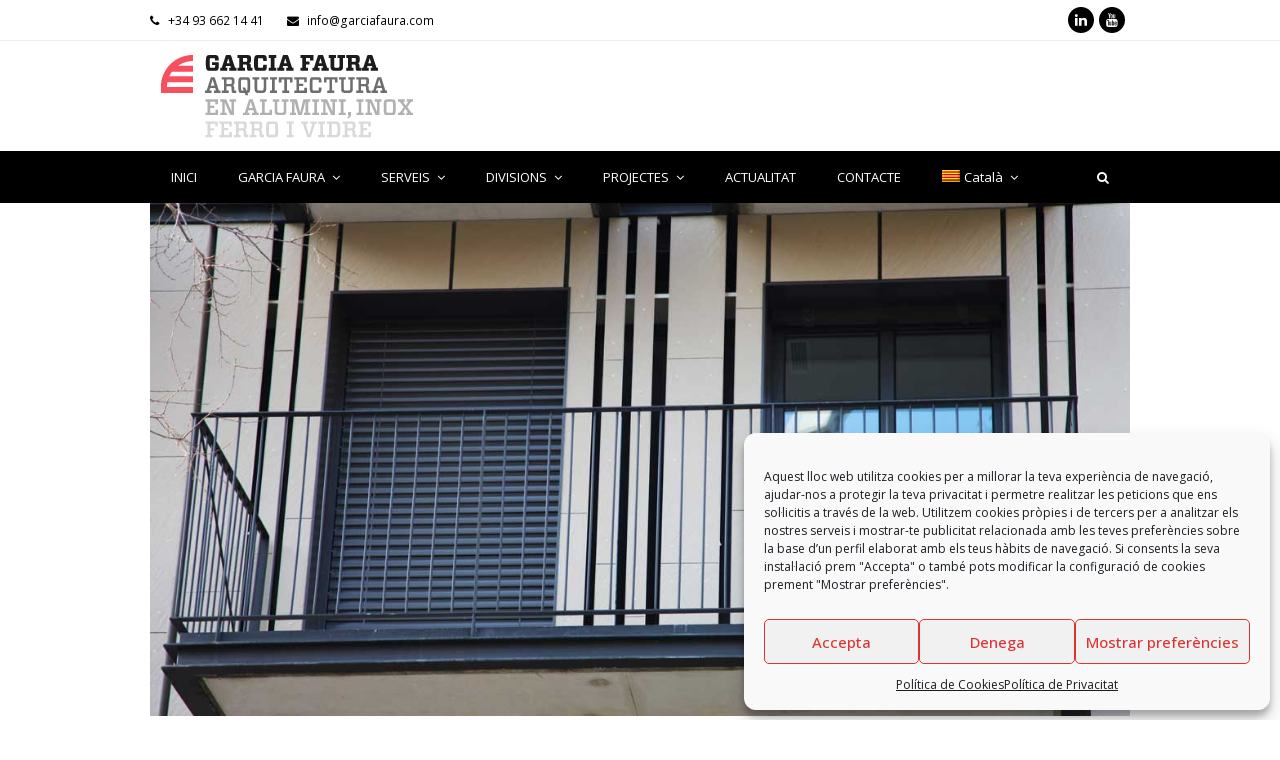

--- FILE ---
content_type: text/html; charset=UTF-8
request_url: https://www.garciafaura.com/portfolio-item/promocio-viladomat/
body_size: 14660
content:
<!DOCTYPE html>
<html lang="ca" itemscope itemtype="http://schema.org/WebPage">
<head>
<meta charset="UTF-8">
<link rel="profile" href="http://gmpg.org/xfn/11">
<meta name='robots' content='index, follow, max-image-preview:large, max-snippet:-1, max-video-preview:-1' />
	<style>img:is([sizes="auto" i], [sizes^="auto," i]) { contain-intrinsic-size: 3000px 1500px }</style>
	<link rel="alternate" hreflang="ca" href="https://www.garciafaura.com/portfolio-item/promocio-viladomat/" />
<link rel="alternate" hreflang="es" href="https://www.garciafaura.com/es/portfolio-item/promocion-viladomat/" />
<link rel="alternate" hreflang="fr" href="https://www.garciafaura.com/fr/portfolio-item/promotion-viladomat/" />
<link rel="alternate" hreflang="en" href="https://www.garciafaura.com/en/portfolio-item/viladomat-development/" />
<link rel="alternate" hreflang="x-default" href="https://www.garciafaura.com/portfolio-item/promocio-viladomat/" />
<meta name="viewport" content="width=device-width, initial-scale=1">
<meta http-equiv="X-UA-Compatible" content="IE=edge" />
<meta name="generator" content="Total WordPress Theme 4.9.5" />

	<!-- This site is optimized with the Yoast SEO plugin v26.3 - https://yoast.com/wordpress/plugins/seo/ -->
	<title>Promoció Viladomat - GARCIA FAURA</title>
	<meta name="description" content="Arquitectura en Alumini, Inox, Ferro i Vidre" />
	<link rel="canonical" href="https://www.garciafaura.com/portfolio-item/promocio-viladomat/" />
	<meta property="og:locale" content="ca_ES" />
	<meta property="og:type" content="article" />
	<meta property="og:title" content="Promoció Viladomat - GARCIA FAURA" />
	<meta property="og:description" content="Arquitectura en Alumini, Inox, Ferro i Vidre" />
	<meta property="og:url" content="https://www.garciafaura.com/portfolio-item/promocio-viladomat/" />
	<meta property="og:site_name" content="GARCIA FAURA" />
	<meta property="article:modified_time" content="2018-12-08T21:34:08+00:00" />
	<meta property="og:image" content="https://www.garciafaura.com/wp-content/uploads/2018/10/Promocio-Viladomat-3.jpg" />
	<meta property="og:image:width" content="1200" />
	<meta property="og:image:height" content="628" />
	<meta property="og:image:type" content="image/jpeg" />
	<meta name="twitter:card" content="summary_large_image" />
	<script type="application/ld+json" class="yoast-schema-graph">{"@context":"https://schema.org","@graph":[{"@type":"WebPage","@id":"https://www.garciafaura.com/portfolio-item/promocio-viladomat/","url":"https://www.garciafaura.com/portfolio-item/promocio-viladomat/","name":"Promoció Viladomat - GARCIA FAURA","isPartOf":{"@id":"https://www.garciafaura.com/fr/#website"},"primaryImageOfPage":{"@id":"https://www.garciafaura.com/portfolio-item/promocio-viladomat/#primaryimage"},"image":{"@id":"https://www.garciafaura.com/portfolio-item/promocio-viladomat/#primaryimage"},"thumbnailUrl":"https://www.garciafaura.com/wp-content/uploads/2018/10/Promocio-Viladomat-3.jpg","datePublished":"2018-10-03T12:49:31+00:00","dateModified":"2018-12-08T21:34:08+00:00","description":"Arquitectura en Alumini, Inox, Ferro i Vidre","breadcrumb":{"@id":"https://www.garciafaura.com/portfolio-item/promocio-viladomat/#breadcrumb"},"inLanguage":"ca","potentialAction":[{"@type":"ReadAction","target":["https://www.garciafaura.com/portfolio-item/promocio-viladomat/"]}]},{"@type":"ImageObject","inLanguage":"ca","@id":"https://www.garciafaura.com/portfolio-item/promocio-viladomat/#primaryimage","url":"https://www.garciafaura.com/wp-content/uploads/2018/10/Promocio-Viladomat-3.jpg","contentUrl":"https://www.garciafaura.com/wp-content/uploads/2018/10/Promocio-Viladomat-3.jpg","width":1200,"height":628,"caption":"Tancaments, persianes i xapats en promoció residencial a Barcelona"},{"@type":"BreadcrumbList","@id":"https://www.garciafaura.com/portfolio-item/promocio-viladomat/#breadcrumb","itemListElement":[{"@type":"ListItem","position":1,"name":"Inici","item":"https://www.garciafaura.com/"},{"@type":"ListItem","position":2,"name":"Promoció Viladomat"}]},{"@type":"WebSite","@id":"https://www.garciafaura.com/fr/#website","url":"https://www.garciafaura.com/fr/","name":"GARCIA FAURA","description":"Arquitectura en Alumini, Inox, Ferro i Vidre","publisher":{"@id":"https://www.garciafaura.com/fr/#organization"},"potentialAction":[{"@type":"SearchAction","target":{"@type":"EntryPoint","urlTemplate":"https://www.garciafaura.com/fr/?s={search_term_string}"},"query-input":{"@type":"PropertyValueSpecification","valueRequired":true,"valueName":"search_term_string"}}],"inLanguage":"ca"},{"@type":"Organization","@id":"https://www.garciafaura.com/fr/#organization","name":"GARCIA FAURA","url":"https://www.garciafaura.com/fr/","logo":{"@type":"ImageObject","inLanguage":"ca","@id":"https://www.garciafaura.com/fr/#/schema/logo/image/","url":"https://www.garciafaura.com/wp-content/uploads/2018/09/Garcia-Faura.png","contentUrl":"https://www.garciafaura.com/wp-content/uploads/2018/09/Garcia-Faura.png","width":512,"height":512,"caption":"GARCIA FAURA"},"image":{"@id":"https://www.garciafaura.com/fr/#/schema/logo/image/"},"sameAs":["https://www.youtube.com/user/GARCIAFAURA"]}]}</script>
	<!-- / Yoast SEO plugin. -->


<link rel='dns-prefetch' href='//fonts.googleapis.com' />
<link rel='dns-prefetch' href='//www.googletagmanager.com' />
<link rel="alternate" type="application/rss+xml" title="GARCIA FAURA &raquo; Canal d&#039;informació" href="https://www.garciafaura.com/feed/" />
<link rel="alternate" type="application/rss+xml" title="GARCIA FAURA &raquo; Canal dels comentaris" href="https://www.garciafaura.com/comments/feed/" />
<link rel='stylesheet' id='js_composer_front-css' href='https://www.garciafaura.com/wp-content/plugins/js_composer/assets/css/js_composer.min.css?ver=7.7.2' type='text/css' media='all' />
<style id='classic-theme-styles-inline-css' type='text/css'>
/*! This file is auto-generated */
.wp-block-button__link{color:#fff;background-color:#32373c;border-radius:9999px;box-shadow:none;text-decoration:none;padding:calc(.667em + 2px) calc(1.333em + 2px);font-size:1.125em}.wp-block-file__button{background:#32373c;color:#fff;text-decoration:none}
</style>
<style id='global-styles-inline-css' type='text/css'>
:root{--wp--preset--aspect-ratio--square: 1;--wp--preset--aspect-ratio--4-3: 4/3;--wp--preset--aspect-ratio--3-4: 3/4;--wp--preset--aspect-ratio--3-2: 3/2;--wp--preset--aspect-ratio--2-3: 2/3;--wp--preset--aspect-ratio--16-9: 16/9;--wp--preset--aspect-ratio--9-16: 9/16;--wp--preset--color--black: #000000;--wp--preset--color--cyan-bluish-gray: #abb8c3;--wp--preset--color--white: #ffffff;--wp--preset--color--pale-pink: #f78da7;--wp--preset--color--vivid-red: #cf2e2e;--wp--preset--color--luminous-vivid-orange: #ff6900;--wp--preset--color--luminous-vivid-amber: #fcb900;--wp--preset--color--light-green-cyan: #7bdcb5;--wp--preset--color--vivid-green-cyan: #00d084;--wp--preset--color--pale-cyan-blue: #8ed1fc;--wp--preset--color--vivid-cyan-blue: #0693e3;--wp--preset--color--vivid-purple: #9b51e0;--wp--preset--gradient--vivid-cyan-blue-to-vivid-purple: linear-gradient(135deg,rgba(6,147,227,1) 0%,rgb(155,81,224) 100%);--wp--preset--gradient--light-green-cyan-to-vivid-green-cyan: linear-gradient(135deg,rgb(122,220,180) 0%,rgb(0,208,130) 100%);--wp--preset--gradient--luminous-vivid-amber-to-luminous-vivid-orange: linear-gradient(135deg,rgba(252,185,0,1) 0%,rgba(255,105,0,1) 100%);--wp--preset--gradient--luminous-vivid-orange-to-vivid-red: linear-gradient(135deg,rgba(255,105,0,1) 0%,rgb(207,46,46) 100%);--wp--preset--gradient--very-light-gray-to-cyan-bluish-gray: linear-gradient(135deg,rgb(238,238,238) 0%,rgb(169,184,195) 100%);--wp--preset--gradient--cool-to-warm-spectrum: linear-gradient(135deg,rgb(74,234,220) 0%,rgb(151,120,209) 20%,rgb(207,42,186) 40%,rgb(238,44,130) 60%,rgb(251,105,98) 80%,rgb(254,248,76) 100%);--wp--preset--gradient--blush-light-purple: linear-gradient(135deg,rgb(255,206,236) 0%,rgb(152,150,240) 100%);--wp--preset--gradient--blush-bordeaux: linear-gradient(135deg,rgb(254,205,165) 0%,rgb(254,45,45) 50%,rgb(107,0,62) 100%);--wp--preset--gradient--luminous-dusk: linear-gradient(135deg,rgb(255,203,112) 0%,rgb(199,81,192) 50%,rgb(65,88,208) 100%);--wp--preset--gradient--pale-ocean: linear-gradient(135deg,rgb(255,245,203) 0%,rgb(182,227,212) 50%,rgb(51,167,181) 100%);--wp--preset--gradient--electric-grass: linear-gradient(135deg,rgb(202,248,128) 0%,rgb(113,206,126) 100%);--wp--preset--gradient--midnight: linear-gradient(135deg,rgb(2,3,129) 0%,rgb(40,116,252) 100%);--wp--preset--font-size--small: 13px;--wp--preset--font-size--medium: 20px;--wp--preset--font-size--large: 36px;--wp--preset--font-size--x-large: 42px;--wp--preset--spacing--20: 0.44rem;--wp--preset--spacing--30: 0.67rem;--wp--preset--spacing--40: 1rem;--wp--preset--spacing--50: 1.5rem;--wp--preset--spacing--60: 2.25rem;--wp--preset--spacing--70: 3.38rem;--wp--preset--spacing--80: 5.06rem;--wp--preset--shadow--natural: 6px 6px 9px rgba(0, 0, 0, 0.2);--wp--preset--shadow--deep: 12px 12px 50px rgba(0, 0, 0, 0.4);--wp--preset--shadow--sharp: 6px 6px 0px rgba(0, 0, 0, 0.2);--wp--preset--shadow--outlined: 6px 6px 0px -3px rgba(255, 255, 255, 1), 6px 6px rgba(0, 0, 0, 1);--wp--preset--shadow--crisp: 6px 6px 0px rgba(0, 0, 0, 1);}:where(.is-layout-flex){gap: 0.5em;}:where(.is-layout-grid){gap: 0.5em;}body .is-layout-flex{display: flex;}.is-layout-flex{flex-wrap: wrap;align-items: center;}.is-layout-flex > :is(*, div){margin: 0;}body .is-layout-grid{display: grid;}.is-layout-grid > :is(*, div){margin: 0;}:where(.wp-block-columns.is-layout-flex){gap: 2em;}:where(.wp-block-columns.is-layout-grid){gap: 2em;}:where(.wp-block-post-template.is-layout-flex){gap: 1.25em;}:where(.wp-block-post-template.is-layout-grid){gap: 1.25em;}.has-black-color{color: var(--wp--preset--color--black) !important;}.has-cyan-bluish-gray-color{color: var(--wp--preset--color--cyan-bluish-gray) !important;}.has-white-color{color: var(--wp--preset--color--white) !important;}.has-pale-pink-color{color: var(--wp--preset--color--pale-pink) !important;}.has-vivid-red-color{color: var(--wp--preset--color--vivid-red) !important;}.has-luminous-vivid-orange-color{color: var(--wp--preset--color--luminous-vivid-orange) !important;}.has-luminous-vivid-amber-color{color: var(--wp--preset--color--luminous-vivid-amber) !important;}.has-light-green-cyan-color{color: var(--wp--preset--color--light-green-cyan) !important;}.has-vivid-green-cyan-color{color: var(--wp--preset--color--vivid-green-cyan) !important;}.has-pale-cyan-blue-color{color: var(--wp--preset--color--pale-cyan-blue) !important;}.has-vivid-cyan-blue-color{color: var(--wp--preset--color--vivid-cyan-blue) !important;}.has-vivid-purple-color{color: var(--wp--preset--color--vivid-purple) !important;}.has-black-background-color{background-color: var(--wp--preset--color--black) !important;}.has-cyan-bluish-gray-background-color{background-color: var(--wp--preset--color--cyan-bluish-gray) !important;}.has-white-background-color{background-color: var(--wp--preset--color--white) !important;}.has-pale-pink-background-color{background-color: var(--wp--preset--color--pale-pink) !important;}.has-vivid-red-background-color{background-color: var(--wp--preset--color--vivid-red) !important;}.has-luminous-vivid-orange-background-color{background-color: var(--wp--preset--color--luminous-vivid-orange) !important;}.has-luminous-vivid-amber-background-color{background-color: var(--wp--preset--color--luminous-vivid-amber) !important;}.has-light-green-cyan-background-color{background-color: var(--wp--preset--color--light-green-cyan) !important;}.has-vivid-green-cyan-background-color{background-color: var(--wp--preset--color--vivid-green-cyan) !important;}.has-pale-cyan-blue-background-color{background-color: var(--wp--preset--color--pale-cyan-blue) !important;}.has-vivid-cyan-blue-background-color{background-color: var(--wp--preset--color--vivid-cyan-blue) !important;}.has-vivid-purple-background-color{background-color: var(--wp--preset--color--vivid-purple) !important;}.has-black-border-color{border-color: var(--wp--preset--color--black) !important;}.has-cyan-bluish-gray-border-color{border-color: var(--wp--preset--color--cyan-bluish-gray) !important;}.has-white-border-color{border-color: var(--wp--preset--color--white) !important;}.has-pale-pink-border-color{border-color: var(--wp--preset--color--pale-pink) !important;}.has-vivid-red-border-color{border-color: var(--wp--preset--color--vivid-red) !important;}.has-luminous-vivid-orange-border-color{border-color: var(--wp--preset--color--luminous-vivid-orange) !important;}.has-luminous-vivid-amber-border-color{border-color: var(--wp--preset--color--luminous-vivid-amber) !important;}.has-light-green-cyan-border-color{border-color: var(--wp--preset--color--light-green-cyan) !important;}.has-vivid-green-cyan-border-color{border-color: var(--wp--preset--color--vivid-green-cyan) !important;}.has-pale-cyan-blue-border-color{border-color: var(--wp--preset--color--pale-cyan-blue) !important;}.has-vivid-cyan-blue-border-color{border-color: var(--wp--preset--color--vivid-cyan-blue) !important;}.has-vivid-purple-border-color{border-color: var(--wp--preset--color--vivid-purple) !important;}.has-vivid-cyan-blue-to-vivid-purple-gradient-background{background: var(--wp--preset--gradient--vivid-cyan-blue-to-vivid-purple) !important;}.has-light-green-cyan-to-vivid-green-cyan-gradient-background{background: var(--wp--preset--gradient--light-green-cyan-to-vivid-green-cyan) !important;}.has-luminous-vivid-amber-to-luminous-vivid-orange-gradient-background{background: var(--wp--preset--gradient--luminous-vivid-amber-to-luminous-vivid-orange) !important;}.has-luminous-vivid-orange-to-vivid-red-gradient-background{background: var(--wp--preset--gradient--luminous-vivid-orange-to-vivid-red) !important;}.has-very-light-gray-to-cyan-bluish-gray-gradient-background{background: var(--wp--preset--gradient--very-light-gray-to-cyan-bluish-gray) !important;}.has-cool-to-warm-spectrum-gradient-background{background: var(--wp--preset--gradient--cool-to-warm-spectrum) !important;}.has-blush-light-purple-gradient-background{background: var(--wp--preset--gradient--blush-light-purple) !important;}.has-blush-bordeaux-gradient-background{background: var(--wp--preset--gradient--blush-bordeaux) !important;}.has-luminous-dusk-gradient-background{background: var(--wp--preset--gradient--luminous-dusk) !important;}.has-pale-ocean-gradient-background{background: var(--wp--preset--gradient--pale-ocean) !important;}.has-electric-grass-gradient-background{background: var(--wp--preset--gradient--electric-grass) !important;}.has-midnight-gradient-background{background: var(--wp--preset--gradient--midnight) !important;}.has-small-font-size{font-size: var(--wp--preset--font-size--small) !important;}.has-medium-font-size{font-size: var(--wp--preset--font-size--medium) !important;}.has-large-font-size{font-size: var(--wp--preset--font-size--large) !important;}.has-x-large-font-size{font-size: var(--wp--preset--font-size--x-large) !important;}
:where(.wp-block-post-template.is-layout-flex){gap: 1.25em;}:where(.wp-block-post-template.is-layout-grid){gap: 1.25em;}
:where(.wp-block-columns.is-layout-flex){gap: 2em;}:where(.wp-block-columns.is-layout-grid){gap: 2em;}
:root :where(.wp-block-pullquote){font-size: 1.5em;line-height: 1.6;}
</style>
<link rel='stylesheet' id='wpml-menu-item-0-css' href='https://www.garciafaura.com/wp-content/plugins/sitepress-multilingual-cms/templates/language-switchers/menu-item/style.min.css?ver=1' type='text/css' media='all' />
<link rel='stylesheet' id='cmplz-general-css' href='https://www.garciafaura.com/wp-content/plugins/complianz-gdpr/assets/css/cookieblocker.min.css?ver=1762419538' type='text/css' media='all' />
<link rel='stylesheet' id='wpex-style-css' href='https://www.garciafaura.com/wp-content/themes/Total/style.css?ver=4.9.5' type='text/css' media='all' />
<link rel='stylesheet' id='wpex-visual-composer-css' href='https://www.garciafaura.com/wp-content/themes/Total/assets/css/wpex-visual-composer.css?ver=4.9.5' type='text/css' media='all' />
<link rel='stylesheet' id='wpex-google-font-open-sans-css' href='//fonts.googleapis.com/css?family=Open+Sans:100,200,300,400,500,600,700,800,900,100i,200i,300i,400i,500i,600i,700i,800i,900i&#038;subset=latin' type='text/css' media='all' />
<!--[if IE 8]>
<link rel='stylesheet' id='wpex-ie8-css' href='https://www.garciafaura.com/wp-content/themes/Total/assets/css/wpex-ie8.css?ver=4.9.5' type='text/css' media='all' />
<![endif]-->
<!--[if IE 9]>
<link rel='stylesheet' id='wpex-ie9-css' href='https://www.garciafaura.com/wp-content/themes/Total/assets/css/wpex-ie9.css?ver=4.9.5' type='text/css' media='all' />
<![endif]-->
<script type="text/javascript" src="https://www.garciafaura.com/wp-includes/js/jquery/jquery.min.js?ver=3.7.1" id="jquery-core-js"></script>
<script type="text/javascript" src="https://www.garciafaura.com/wp-includes/js/jquery/jquery-migrate.min.js?ver=3.4.1" id="jquery-migrate-js"></script>
<script type="text/javascript" src="//www.garciafaura.com/wp-content/plugins/revslider/sr6/assets/js/rbtools.min.js?ver=6.7.38" async id="tp-tools-js"></script>
<script type="text/javascript" src="//www.garciafaura.com/wp-content/plugins/revslider/sr6/assets/js/rs6.min.js?ver=6.7.38" async id="revmin-js"></script>
<!--[if lt IE 9]>
<script type="text/javascript" src="https://www.garciafaura.com/wp-content/themes/Total/assets/js/dynamic/html5.js?ver=4.9.5" id="wpex-html5shiv-js"></script>
<![endif]-->
<script></script><link rel="https://api.w.org/" href="https://www.garciafaura.com/wp-json/" /><link rel="EditURI" type="application/rsd+xml" title="RSD" href="https://www.garciafaura.com/xmlrpc.php?rsd" />
<meta name="generator" content="WordPress 6.8.3" />
<link rel='shortlink' href='https://www.garciafaura.com/?p=2171' />
<link rel="alternate" title="oEmbed (JSON)" type="application/json+oembed" href="https://www.garciafaura.com/wp-json/oembed/1.0/embed?url=https%3A%2F%2Fwww.garciafaura.com%2Fportfolio-item%2Fpromocio-viladomat%2F" />
<link rel="alternate" title="oEmbed (XML)" type="text/xml+oembed" href="https://www.garciafaura.com/wp-json/oembed/1.0/embed?url=https%3A%2F%2Fwww.garciafaura.com%2Fportfolio-item%2Fpromocio-viladomat%2F&#038;format=xml" />
<meta name="generator" content="WPML ver:4.8.4 stt:8,1,4,2;" />
<meta name="generator" content="Site Kit by Google 1.165.0" />			<style>.cmplz-hidden {
					display: none !important;
				}</style>
	<!-- Retina Logo -->
	<script>
		jQuery( function( $ ){
			if ( window.devicePixelRatio >= 2 ) {
				$( "#site-logo img.logo-img" ).attr( "src", "https://www.garciafaura.com/wp-content/uploads/2018/09/Garcia-Faura-façanes-alumini.png" ).css( "max-height","90px" );
			}
		} );
	</script>

<link rel="icon" href="https://www.garciafaura.com/wp-content/uploads/2019/06/GF_Favicon5.png" sizes="32x32"><link rel="shortcut icon" href="https://www.garciafaura.com/wp-content/uploads/2019/06/GF_Favicon5.png"><link rel="apple-touch-icon" href="https://www.garciafaura.com/wp-content/uploads/2019/06/GF_Favicon4.png" sizes="57x57" ><link rel="apple-touch-icon" href="https://www.garciafaura.com/wp-content/uploads/2019/06/GF_Favicon3.png" sizes="76x76" ><link rel="apple-touch-icon" href="https://www.garciafaura.com/wp-content/uploads/2019/06/GF_Favicon2.png" sizes="120x120"><link rel="apple-touch-icon" href="https://www.garciafaura.com/wp-content/uploads/2019/06/GF_Favicon.png" sizes="114x114"><meta name="google-site-verification" content="Gg-ybhFGfkL9l-QQ1Q_NNT-AepcOJmyEZnGp7bOGHUw">
<!-- Google AdSense meta tags added by Site Kit -->
<meta name="google-adsense-platform-account" content="ca-host-pub-2644536267352236">
<meta name="google-adsense-platform-domain" content="sitekit.withgoogle.com">
<!-- End Google AdSense meta tags added by Site Kit -->
<noscript><style>body .wpex-vc-row-stretched, body .vc_row-o-full-height { visibility: visible; }</style></noscript><script>function setREVStartSize(e){
			//window.requestAnimationFrame(function() {
				window.RSIW = window.RSIW===undefined ? window.innerWidth : window.RSIW;
				window.RSIH = window.RSIH===undefined ? window.innerHeight : window.RSIH;
				try {
					var pw = document.getElementById(e.c).parentNode.offsetWidth,
						newh;
					pw = pw===0 || isNaN(pw) || (e.l=="fullwidth" || e.layout=="fullwidth") ? window.RSIW : pw;
					e.tabw = e.tabw===undefined ? 0 : parseInt(e.tabw);
					e.thumbw = e.thumbw===undefined ? 0 : parseInt(e.thumbw);
					e.tabh = e.tabh===undefined ? 0 : parseInt(e.tabh);
					e.thumbh = e.thumbh===undefined ? 0 : parseInt(e.thumbh);
					e.tabhide = e.tabhide===undefined ? 0 : parseInt(e.tabhide);
					e.thumbhide = e.thumbhide===undefined ? 0 : parseInt(e.thumbhide);
					e.mh = e.mh===undefined || e.mh=="" || e.mh==="auto" ? 0 : parseInt(e.mh,0);
					if(e.layout==="fullscreen" || e.l==="fullscreen")
						newh = Math.max(e.mh,window.RSIH);
					else{
						e.gw = Array.isArray(e.gw) ? e.gw : [e.gw];
						for (var i in e.rl) if (e.gw[i]===undefined || e.gw[i]===0) e.gw[i] = e.gw[i-1];
						e.gh = e.el===undefined || e.el==="" || (Array.isArray(e.el) && e.el.length==0)? e.gh : e.el;
						e.gh = Array.isArray(e.gh) ? e.gh : [e.gh];
						for (var i in e.rl) if (e.gh[i]===undefined || e.gh[i]===0) e.gh[i] = e.gh[i-1];
											
						var nl = new Array(e.rl.length),
							ix = 0,
							sl;
						e.tabw = e.tabhide>=pw ? 0 : e.tabw;
						e.thumbw = e.thumbhide>=pw ? 0 : e.thumbw;
						e.tabh = e.tabhide>=pw ? 0 : e.tabh;
						e.thumbh = e.thumbhide>=pw ? 0 : e.thumbh;
						for (var i in e.rl) nl[i] = e.rl[i]<window.RSIW ? 0 : e.rl[i];
						sl = nl[0];
						for (var i in nl) if (sl>nl[i] && nl[i]>0) { sl = nl[i]; ix=i;}
						var m = pw>(e.gw[ix]+e.tabw+e.thumbw) ? 1 : (pw-(e.tabw+e.thumbw)) / (e.gw[ix]);
						newh =  (e.gh[ix] * m) + (e.tabh + e.thumbh);
					}
					var el = document.getElementById(e.c);
					if (el!==null && el) el.style.height = newh+"px";
					el = document.getElementById(e.c+"_wrapper");
					if (el!==null && el) {
						el.style.height = newh+"px";
						el.style.display = "block";
					}
				} catch(e){
					console.log("Failure at Presize of Slider:" + e)
				}
			//});
		  };</script>
<noscript><style> .wpb_animate_when_almost_visible { opacity: 1; }</style></noscript><style type="text/css" data-type="wpex-css" id="wpex-css">/*ACCENT HOVER COLOR*/.post-edit a:hover,.theme-button:hover,input[type="submit"]:hover,button:hover,.button:hover,.wpex-carousel .owl-prev:hover,.wpex-carousel .owl-next:hover,#site-navigation .menu-button >a >span.link-inner:hover{background-color:#d7515e}/*TYPOGRAPHY*/body{font-family:"Open Sans","Helvetica Neue",Arial,sans-serif}/*Logo Height*/#site-logo img{max-height:90px}/*CUSTOMIZER STYLING*/.site-breadcrumbs{color:#ffffff}.site-breadcrumbs a{color:#eaeaea}.page-header.wpex-supports-mods{background-color:#b1b1b0;border-top-color:#d9d9d9;border-bottom-color:#d9d9d9}.page-header.wpex-supports-mods .page-header-title{color:#d9d9d9}a:hover{color:#d7515e}.theme-button:hover,input[type="submit"]:hover,button:hover,#site-navigation .menu-button >a:hover >span.link-inner,.button:hover,.added_to_cart:hover{color:#d7515e}#top-bar-wrap{background-color:#ffffff;color:#000000}.wpex-top-bar-sticky{background-color:#ffffff}#top-bar-content strong{color:#000000}#top-bar{padding-top:7px;padding-bottom:7px}#top-bar-social a.wpex-social-btn-no-style{color:#d7515e}#site-header #site-header-inner{padding-top:5px}#site-header.overlay-header #site-header-inner{padding-top:5px;padding-bottom:8px}#site-header-inner{padding-bottom:8px}#site-logo{padding-top:5px;padding-bottom:2px}#site-navigation-wrap{background-color:#000000;border-color:#000000}#site-navigation-sticky-wrapper.is-sticky #site-navigation-wrap{background-color:#000000;border-color:#000000}#site-navigation >ul li.menu-item{border-color:#000000}#site-navigation a{border-color:#000000}#site-navigation ul{border-color:#000000}#site-navigation{border-color:#000000}.navbar-style-six #site-navigation{border-color:#000000}#site-navigation .dropdown-menu >li.menu-item >a{color:#ffffff}#site-navigation .dropdown-menu >li.menu-item >a:hover,#site-navigation .dropdown-menu >li.menu-item.dropdown.sfHover >a{color:#d7515e}.wpex-dropdowns-caret .dropdown-menu ul.sub-menu::after{border-bottom-color:#d9d9d9}.wpex-dropdowns-caret .dropdown-menu ul.sub-menu::before{border-bottom-color:#d9d9d9}#site-header #site-navigation .dropdown-menu ul.sub-menu{border-color:#d9d9d9}#site-header #site-navigation .dropdown-menu ul.sub-menu li.menu-item{border-color:#d9d9d9}#site-header #site-navigation .dropdown-menu ul.sub-menu li.menu-item a{border-color:#d9d9d9}.wpex-dropdown-top-border #site-navigation .dropdown-menu li.menu-item ul.sub-menu{border-top-color:#d9d9d9!important}#searchform-dropdown{border-top-color:#d9d9d9!important}#current-shop-items-dropdown{border-top-color:#d9d9d9!important}#site-header #site-navigation .dropdown-menu ul.sub-menu >li.menu-item >a{color:#ffffff}#site-header #site-navigation .dropdown-menu ul.sub-menu >li.menu-item >a:hover{color:#d7515e}.entries.left-thumbs .blog-entry .entry-media{width:30%}.entries.left-thumbs .blog-entry .entry-details{width:60%}#footer-callout-wrap{background-color:#d7515e;border-color:#000000;color:#d6d6d6}.footer-callout-content a{color:#000000}.footer-callout-content a:hover{color:#ffffff}#footer-callout .theme-button{background:#000000;color:#cccccc}#footer-callout .theme-button:hover{background:#cccccc;color:#ffffff}.vc_column-inner{margin-bottom:40px}</style></head>

<body data-cmplz=1 class="wp-singular portfolio-template-default single single-portfolio postid-2171 wp-custom-logo wp-theme-Total wpex-theme wpex-responsive full-width-main-layout no-composer wpex-live-site content-full-width has-topbar has-breadcrumbs sidebar-widget-icons hasnt-overlay-header page-header-disabled wpex-mobile-toggle-menu-icon_buttons has-mobile-menu wpml-language-ca wpb-js-composer js-comp-ver-7.7.2 vc_responsive">

	
	
	<div class="wpex-site-overlay"></div>
<a href="#content" class="skip-to-content">skip to Main Content</a><span data-ls_id="#site_top"></span>
	<div id="outer-wrap" class="clr">

		
		<div id="wrap" class="clr">

			

	
		<div id="top-bar-wrap" class="clr">
			<div id="top-bar" class="clr container">
				
	<div id="top-bar-content" class="wpex-clr has-content top-bar-left">

		
		
			<span class="wpex-inline"><span class="ticon ticon-phone"></span> +34 93 662 14 41</span>

<span class="wpex-inline"><span class="ticon ticon-envelope"></span> info@garciafaura.com</span>
		
	</div><!-- #top-bar-content -->



<div id="top-bar-social" class="clr top-bar-right social-style-black-ch-round">

	
	<ul id="top-bar-social-list" class="wpex-clr">

		
		<li><a href="https://es.linkedin.com/company/garciafaura" title="LinkedIn" target="_blank" class="wpex-linkedin wpex-social-btn wpex-social-btn-black-ch wpex-social-bg-hover wpex-round"><span class="ticon ticon-linkedin" aria-hidden="true"></span><span class="screen-reader-text">LinkedIn</span></a></li><li><a href="https://www.youtube.com/user/GARCIAFAURA" title="Youtube" target="_blank" class="wpex-youtube wpex-social-btn wpex-social-btn-black-ch wpex-social-bg-hover wpex-round"><span class="ticon ticon-youtube" aria-hidden="true"></span><span class="screen-reader-text">Youtube</span></a></li>
	</ul>

	
</div><!-- #top-bar-social -->			</div><!-- #top-bar -->
		</div><!-- #top-bar-wrap -->

	



	<header id="site-header" class="header-two wpex-dropdown-style-black wpex-dropdowns-shadow-five dyn-styles clr" itemscope="itemscope" itemtype="http://schema.org/WPHeader">

		
		<div id="site-header-inner" class="container clr">

			
<div id="site-logo" class="site-branding clr header-two-logo">
	<div id="site-logo-inner" class="clr"><a href="https://www.garciafaura.com/" rel="home" class="main-logo"><img src="https://www.garciafaura.com/wp-content/uploads/2018/09/Garcia-Faura-arquitectura-alumini.png" alt="GARCIA FAURA" class="logo-img" data-no-retina="data-no-retina" width="120" height="90" /></a></div>
</div>
	<aside id="header-aside" class="clr visible-desktop header-two-aside">
		<div class="header-aside-content clr"></div>
			</aside>


<div id="mobile-menu" class="wpex-mobile-menu-toggle show-at-mm-breakpoint wpex-clr"><a href="#" class="mobile-menu-toggle" aria-label="Toggle mobile menu"><span class="wpex-bars" aria-hidden="true"><span></span></span><span class="screen-reader-text">Open Mobile Menu</span></a></div>
		</div><!-- #site-header-inner -->

		
	
	<div id="site-navigation-wrap" class="navbar-style-two fixed-nav wpex-dropdown-top-border hide-at-mm-breakpoint clr">

		<nav id="site-navigation" class="navigation main-navigation clr container" itemscope="itemscope" itemtype="http://schema.org/SiteNavigationElement" aria-label="Main menu">

			
				<ul id="menu-gf" class="dropdown-menu main-navigation-ul sf-menu"><li id="menu-item-53" class="menu-item menu-item-type-custom menu-item-object-custom menu-item-home menu-item-53"><a href="https://www.garciafaura.com/"><span class="link-inner">INICI</span></a></li>
<li id="menu-item-72" class="menu-item menu-item-type-custom menu-item-object-custom menu-item-has-children dropdown menu-item-72"><a href="#"><span class="link-inner">GARCIA FAURA <span class="nav-arrow top-level ticon ticon-angle-down" aria-hidden="true"></span></span></a>
<ul class="sub-menu">
	<li id="menu-item-56" class="menu-item menu-item-type-post_type menu-item-object-page menu-item-56"><a href="https://www.garciafaura.com/empresa/"><span class="link-inner">Empresa</span></a></li>
	<li id="menu-item-60" class="menu-item menu-item-type-post_type menu-item-object-page menu-item-60"><a href="https://www.garciafaura.com/installacions/"><span class="link-inner">Instal·lacions</span></a></li>
	<li id="menu-item-68" class="menu-item menu-item-type-post_type menu-item-object-page menu-item-68"><a href="https://www.garciafaura.com/qualitat/"><span class="link-inner">Qualitat</span></a></li>
	<li id="menu-item-41190" class="menu-item menu-item-type-post_type menu-item-object-page menu-item-41190"><a href="https://www.garciafaura.com/sostenibilitat/"><span class="link-inner">Sostenibilitat</span></a></li>
	<li id="menu-item-70" class="menu-item menu-item-type-post_type menu-item-object-page menu-item-70"><a href="https://www.garciafaura.com/responsabilitat-social-corporativa/"><span class="link-inner">Responsabilitat Social</span></a></li>
	<li id="menu-item-30241" class="menu-item menu-item-type-post_type menu-item-object-page menu-item-30241"><a href="https://www.garciafaura.com/treballar/"><span class="link-inner">Treballa amb nosaltres</span></a></li>
</ul>
</li>
<li id="menu-item-74" class="menu-item menu-item-type-custom menu-item-object-custom menu-item-has-children dropdown menu-item-74"><a href="#"><span class="link-inner">SERVEIS <span class="nav-arrow top-level ticon ticon-angle-down" aria-hidden="true"></span></span></a>
<ul class="sub-menu">
	<li id="menu-item-63" class="menu-item menu-item-type-post_type menu-item-object-page menu-item-63"><a href="https://www.garciafaura.com/oficina-tecnica/"><span class="link-inner">Oficina Tècnica</span></a></li>
	<li id="menu-item-57" class="menu-item menu-item-type-post_type menu-item-object-page menu-item-57"><a href="https://www.garciafaura.com/enginyeria-calcul-i-disseny/"><span class="link-inner">Enginyeria, Càlcul i Disseny</span></a></li>
	<li id="menu-item-66" class="menu-item menu-item-type-post_type menu-item-object-page menu-item-66"><a href="https://www.garciafaura.com/produccio/"><span class="link-inner">Producció</span></a></li>
	<li id="menu-item-59" class="menu-item menu-item-type-post_type menu-item-object-page menu-item-59"><a href="https://www.garciafaura.com/installacio/"><span class="link-inner">Instal·lació</span></a></li>
</ul>
</li>
<li id="menu-item-75" class="menu-item menu-item-type-custom menu-item-object-custom menu-item-has-children dropdown menu-item-75"><a href="#"><span class="link-inner">DIVISIONS <span class="nav-arrow top-level ticon ticon-angle-down" aria-hidden="true"></span></span></a>
<ul class="sub-menu">
	<li id="menu-item-62" class="menu-item menu-item-type-post_type menu-item-object-page menu-item-62"><a href="https://www.garciafaura.com/obres/"><span class="link-inner">Obres</span></a></li>
	<li id="menu-item-69" class="menu-item menu-item-type-post_type menu-item-object-page menu-item-69"><a href="https://www.garciafaura.com/residencial/"><span class="link-inner">Residencial</span></a></li>
	<li id="menu-item-61" class="menu-item menu-item-type-post_type menu-item-object-page menu-item-61"><a href="https://www.garciafaura.com/internacional/"><span class="link-inner">Internacional</span></a></li>
	<li id="menu-item-29332" class="menu-item menu-item-type-post_type menu-item-object-page menu-item-29332"><a href="https://www.garciafaura.com/manteniments/"><span class="link-inner">Manteniments</span></a></li>
	<li id="menu-item-65" class="menu-item menu-item-type-post_type menu-item-object-page menu-item-65"><a href="https://www.garciafaura.com/postvenda/"><span class="link-inner">Postvenda</span></a></li>
</ul>
</li>
<li id="menu-item-5254" class="menu-item menu-item-type-custom menu-item-object-custom menu-item-has-children dropdown menu-item-5254"><a><span class="link-inner">PROJECTES <span class="nav-arrow top-level ticon ticon-angle-down" aria-hidden="true"></span></span></a>
<ul class="sub-menu">
	<li id="menu-item-5232" class="menu-item menu-item-type-post_type menu-item-object-page menu-item-5232"><a href="https://www.garciafaura.com/edificis-corporatius-garcia-faura/"><span class="link-inner">Edificis corporatius</span></a></li>
	<li id="menu-item-5234" class="menu-item menu-item-type-post_type menu-item-object-page menu-item-5234"><a href="https://www.garciafaura.com/edificis-de-serveis-garcia-faura/"><span class="link-inner">Edificis de Serveis</span></a></li>
	<li id="menu-item-5233" class="menu-item menu-item-type-post_type menu-item-object-page menu-item-5233"><a href="https://www.garciafaura.com/hotels-garcia-faura/"><span class="link-inner">Hotels</span></a></li>
	<li id="menu-item-5231" class="menu-item menu-item-type-post_type menu-item-object-page menu-item-5231"><a href="https://www.garciafaura.com/facanes-garcia-faura/"><span class="link-inner">Façanes</span></a></li>
	<li id="menu-item-5238" class="menu-item menu-item-type-post_type menu-item-object-page menu-item-5238"><a href="https://www.garciafaura.com/rehabilitacio-edificis-garcia-faura/"><span class="link-inner">Rehabilitació</span></a></li>
	<li id="menu-item-5235" class="menu-item menu-item-type-post_type menu-item-object-page menu-item-5235"><a href="https://www.garciafaura.com/conjunts-residencials-garcia-faura/"><span class="link-inner">Conjunts residencials</span></a></li>
	<li id="menu-item-16025" class="menu-item menu-item-type-post_type menu-item-object-page menu-item-16025"><a href="https://www.garciafaura.com/habitatges-unifamiliars-executats-per-garcia-faura/"><span class="link-inner">Habitatges unifamiliars</span></a></li>
	<li id="menu-item-18514" class="menu-item menu-item-type-post_type menu-item-object-page menu-item-18514"><a href="https://www.garciafaura.com/projectes-en-construccio/"><span class="link-inner">EN CONSTRUCCIÓ</span></a></li>
</ul>
</li>
<li id="menu-item-54" class="menu-item menu-item-type-post_type menu-item-object-page current_page_parent menu-item-54"><a href="https://www.garciafaura.com/actualitat/"><span class="link-inner">ACTUALITAT</span></a></li>
<li id="menu-item-55" class="menu-item menu-item-type-post_type menu-item-object-page menu-item-55"><a href="https://www.garciafaura.com/contacte/"><span class="link-inner">CONTACTE</span></a></li>
<li id="menu-item-wpml-ls-13-ca" class="menu-item wpml-ls-slot-13 wpml-ls-item wpml-ls-item-ca wpml-ls-current-language wpml-ls-menu-item wpml-ls-first-item menu-item-type-wpml_ls_menu_item menu-item-object-wpml_ls_menu_item menu-item-has-children dropdown menu-item-wpml-ls-13-ca"><a href="https://www.garciafaura.com/portfolio-item/promocio-viladomat/" role="menuitem"><span class="link-inner"><img
            class="wpml-ls-flag"
            src="https://www.garciafaura.com/wp-content/plugins/sitepress-multilingual-cms/res/flags/ca.png"
            alt=""
            
            
    /><span class="wpml-ls-native" lang="ca">Català</span> <span class="nav-arrow top-level ticon ticon-angle-down" aria-hidden="true"></span></span></a>
<ul class="sub-menu">
	<li id="menu-item-wpml-ls-13-es" class="menu-item wpml-ls-slot-13 wpml-ls-item wpml-ls-item-es wpml-ls-menu-item menu-item-type-wpml_ls_menu_item menu-item-object-wpml_ls_menu_item menu-item-wpml-ls-13-es"><a href="https://www.garciafaura.com/es/portfolio-item/promocion-viladomat/" title="Switch to Español" aria-label="Switch to Español" role="menuitem"><span class="link-inner"><img
            class="wpml-ls-flag"
            src="https://www.garciafaura.com/wp-content/plugins/sitepress-multilingual-cms/res/flags/es.png"
            alt=""
            
            
    /><span class="wpml-ls-native" lang="es">Español</span></span></a></li>
	<li id="menu-item-wpml-ls-13-fr" class="menu-item wpml-ls-slot-13 wpml-ls-item wpml-ls-item-fr wpml-ls-menu-item menu-item-type-wpml_ls_menu_item menu-item-object-wpml_ls_menu_item menu-item-wpml-ls-13-fr"><a href="https://www.garciafaura.com/fr/portfolio-item/promotion-viladomat/" title="Switch to Français" aria-label="Switch to Français" role="menuitem"><span class="link-inner"><img
            class="wpml-ls-flag"
            src="https://www.garciafaura.com/wp-content/plugins/sitepress-multilingual-cms/res/flags/fr.png"
            alt=""
            
            
    /><span class="wpml-ls-native" lang="fr">Français</span></span></a></li>
	<li id="menu-item-wpml-ls-13-en" class="menu-item wpml-ls-slot-13 wpml-ls-item wpml-ls-item-en wpml-ls-menu-item wpml-ls-last-item menu-item-type-wpml_ls_menu_item menu-item-object-wpml_ls_menu_item menu-item-wpml-ls-13-en"><a href="https://www.garciafaura.com/en/portfolio-item/viladomat-development/" title="Switch to English" aria-label="Switch to English" role="menuitem"><span class="link-inner"><img
            class="wpml-ls-flag"
            src="https://www.garciafaura.com/wp-content/plugins/sitepress-multilingual-cms/res/flags/en.png"
            alt=""
            
            
    /><span class="wpml-ls-native" lang="en">English</span></span></a></li>
</ul>
</li>
<li class="search-toggle-li wpex-menu-extra menu-item"><a href="#" class="site-search-toggle search-dropdown-toggle"><span class="link-inner"><span class="wpex-menu-search-text">Search</span><span class="wpex-menu-search-icon ticon ticon-search" aria-hidden="true"></span></span></a>
<div id="searchform-dropdown" class="header-searchform-wrap clr" data-placeholder="Search" data-disable-autocomplete="true">
	
<form method="get" class="searchform" action="https://www.garciafaura.com/">
	<label>
		<span class="screen-reader-text">Search</span>
		<input type="search" class="field" name="s" placeholder="Search" />
	</label>
			<input type="hidden" name="lang" value="ca"/>
			<button type="submit" class="searchform-submit"><span class="ticon ticon-search" aria-hidden="true"></span><span class="screen-reader-text">Submit</span></button>
</form></div></li></ul>
			
		</nav><!-- #site-navigation -->

	</div><!-- #site-navigation-wrap -->

	

	</header><!-- #header -->



			
			<main id="main" class="site-main clr">

				
	<div id="content-wrap" class="container clr">

		
		<div id="primary" class="content-area clr">

			
			<div id="content" class="site-content clr">

				
				
<div id="single-blocks" class="wpex-clr">

	
<div id="portfolio-single-media" class="wpex-clr">

	<div id="portfolio-single-gallery" class="portfolio-post-slider wpex-clr"><div class="wpex-slider-preloaderimg"><img class="portfolio-single-media-img" alt="Tancaments, Persianes I Xapats En Promoció Residencial A Barcelona" src="https://www.garciafaura.com/wp-content/uploads/2018/10/Promocio-Viladomat-3.jpg" data-no-retina width="1200" height="628" /></div><div class="wpex-slider slider-pro" data-fade="false" data-auto-play="false" data-buttons="false" data-loop="true" data-arrows="true" data-fade-arrows="true" data-animation-speed="600" data-thumbnails="true" data-thumbnails-height="60" data-thumbnails-width="60"><div class="wpex-slider-slides sp-slides wpex-lightbox-group" data-show_title="false"><div class="wpex-slider-slide sp-slide"><div class="wpex-slider-media clr"><a href="https://www.garciafaura.com/wp-content/uploads/2018/10/Promocio-Viladomat-3.jpg" title="Tancaments, persianes i xapats en promoció residencial a Barcelona" class="wpex-lightbox-group-item" data-type="image"><img class="portfolio-single-media-img" alt="Tancaments, Persianes I Xapats En Promoció Residencial A Barcelona" src="https://www.garciafaura.com/wp-content/uploads/2018/10/Promocio-Viladomat-3.jpg" data-no-retina width="1200" height="628" /></a></div></div><div class="wpex-slider-slide sp-slide"><div class="wpex-slider-media clr"><a href="https://www.garciafaura.com/wp-content/uploads/2018/10/Promocio-Viladomat-6.jpg" title="Tancaments, persianes i xapats en promoció residencial a Barcelona" class="wpex-lightbox-group-item" data-type="image"><img class="portfolio-single-media-img" alt="Tancaments, Persianes I Xapats En Promoció Residencial A Barcelona" src="https://www.garciafaura.com/wp-content/uploads/2018/10/Promocio-Viladomat-6.jpg" data-no-retina width="628" height="1200" /></a></div></div><div class="wpex-slider-slide sp-slide"><div class="wpex-slider-media clr"><a href="https://www.garciafaura.com/wp-content/uploads/2018/10/Promocio-Viladomat-5.jpg" title="Tancaments, persianes i xapats en promoció residencial a Barcelona" class="wpex-lightbox-group-item" data-type="image"><img class="portfolio-single-media-img" alt="Tancaments, Persianes I Xapats En Promoció Residencial A Barcelona" src="https://www.garciafaura.com/wp-content/uploads/2018/10/Promocio-Viladomat-5.jpg" data-no-retina width="1200" height="628" /></a></div></div><div class="wpex-slider-slide sp-slide"><div class="wpex-slider-media clr"><a href="https://www.garciafaura.com/wp-content/uploads/2018/10/Promocio-Viladomat-4.jpg" title="Tancaments, persianes i xapats en promoció residencial a Barcelona" class="wpex-lightbox-group-item" data-type="image"><img class="portfolio-single-media-img" alt="Tancaments, Persianes I Xapats En Promoció Residencial A Barcelona" src="https://www.garciafaura.com/wp-content/uploads/2018/10/Promocio-Viladomat-4.jpg" data-no-retina width="1200" height="628" /></a></div></div><div class="wpex-slider-slide sp-slide"><div class="wpex-slider-media clr"><a href="https://www.garciafaura.com/wp-content/uploads/2018/10/Promocio-Viladomat-2.jpg" title="Tancaments, persianes i xapats en promoció residencial a Barcelona" class="wpex-lightbox-group-item" data-type="image"><img class="portfolio-single-media-img" alt="Tancaments, Persianes I Xapats En Promoció Residencial A Barcelona" src="https://www.garciafaura.com/wp-content/uploads/2018/10/Promocio-Viladomat-2.jpg" data-no-retina width="1200" height="628" /></a></div></div><div class="wpex-slider-slide sp-slide"><div class="wpex-slider-media clr"><a href="https://www.garciafaura.com/wp-content/uploads/2018/10/Promocio-Viladomat-1.jpg" title="Tancaments, persianes i xapats en promoció residencial a Barcelona" class="wpex-lightbox-group-item" data-type="image"><img class="portfolio-single-media-img" alt="Tancaments, Persianes I Xapats En Promoció Residencial A Barcelona" src="https://www.garciafaura.com/wp-content/uploads/2018/10/Promocio-Viladomat-1.jpg" data-no-retina width="628" height="1200" /></a></div></div></div><div class="wpex-slider-thumbnails sp-thumbnails"><img class="wpex-slider-thumbnail sp-thumbnail" alt="Tancaments, Persianes I Xapats En Promoció Residencial A Barcelona" src="https://www.garciafaura.com/wp-content/uploads/2018/10/Promocio-Viladomat-3.jpg" data-no-retina width="1200" height="628" /><img class="wpex-slider-thumbnail sp-thumbnail" alt="Tancaments, Persianes I Xapats En Promoció Residencial A Barcelona" src="https://www.garciafaura.com/wp-content/uploads/2018/10/Promocio-Viladomat-6.jpg" data-no-retina width="628" height="1200" /><img class="wpex-slider-thumbnail sp-thumbnail" alt="Tancaments, Persianes I Xapats En Promoció Residencial A Barcelona" src="https://www.garciafaura.com/wp-content/uploads/2018/10/Promocio-Viladomat-5.jpg" data-no-retina width="1200" height="628" /><img class="wpex-slider-thumbnail sp-thumbnail" alt="Tancaments, Persianes I Xapats En Promoció Residencial A Barcelona" src="https://www.garciafaura.com/wp-content/uploads/2018/10/Promocio-Viladomat-4.jpg" data-no-retina width="1200" height="628" /><img class="wpex-slider-thumbnail sp-thumbnail" alt="Tancaments, Persianes I Xapats En Promoció Residencial A Barcelona" src="https://www.garciafaura.com/wp-content/uploads/2018/10/Promocio-Viladomat-2.jpg" data-no-retina width="1200" height="628" /><img class="wpex-slider-thumbnail sp-thumbnail" alt="Tancaments, Persianes I Xapats En Promoció Residencial A Barcelona" src="https://www.garciafaura.com/wp-content/uploads/2018/10/Promocio-Viladomat-1.jpg" data-no-retina width="628" height="1200" /></div></div></div>
</div><!-- .portfolio-entry-media -->
<header id="portfolio-single-header" class="single-header wpex-clr">
	<h1 id="portfolio-single-title" class="single-post-title entry-title">Promoció Viladomat</h1>
</header><!-- #portfolio-single-header -->
<article class="single-content entry clr" itemprop="text"><p class="p1"><span class="s1">Tancaments, persianes i xapats en promoció residencial a Barcelona</span></p>
</article>
</div><!-- #single-blocks -->
				
				
			</div><!-- #content -->

			
		</div><!-- #primary -->

		
	</div><!-- .container -->


			
		</main><!-- #main-content -->

		
		

<div id="footer-callout-wrap" class="clr">

	<div id="footer-callout" class="clr container">

		
			<div id="footer-callout-left" class="footer-callout-content clr">Si necessiteu informació de la nostra empresa o serveis no dubteu a contactar amb nosaltres. Atendrà la vostra sol·licitud l'equip més adient per a facilitar-vos una resposta satisfactòria.</div>

		
		
			<div id="footer-callout-right" class="footer-callout-button wpex-clr"><a href="mailto:info@garciafaura.com" class="theme-button three-d" target="_blank">Contacta</a></div>

		
	</div>

</div>

	
	    <footer id="footer" class="site-footer" itemscope="itemscope" itemtype="http://schema.org/WPFooter">

	        
	        <div id="footer-inner" class="site-footer-inner container clr">

	            
<div id="footer-widgets" class="wpex-row clr gap-30">

	
		<div class="footer-box span_1_of_4 col col-1">
			</div><!-- .footer-one-box -->

			<div class="footer-box span_1_of_4 col col-2">
					</div><!-- .footer-one-box -->
	
			<div class="footer-box span_1_of_4 col col-3">
					</div><!-- .footer-one-box -->
	
			<div class="footer-box span_1_of_4 col col-4">
					</div><!-- .footer-box -->
	
	
	
</div><!-- #footer-widgets -->
	        </div><!-- #footer-widgets -->

	        
	    </footer><!-- #footer -->

	




	<div id="footer-bottom" class="clr">

		
		<div id="footer-bottom-inner" class="container clr">
			<div class="footer-bottom-flex clr">
<div id="copyright" class="clr">
	Copyright <a href="#">GARCIA FAURA, SL</a> 2026 - All rights reserved</div><!-- #copyright -->
<div id="footer-bottom-menu" class="clr" aria-label="Footer menu"><div class="menu-legal-gf-container"><ul id="menu-legal-gf" class="menu"><li id="menu-item-31479" class="menu-item menu-item-type-post_type menu-item-object-page menu-item-31479"><a href="https://www.garciafaura.com/avis-legal/">Avís Legal</a></li>
<li id="menu-item-217" class="menu-item menu-item-type-post_type menu-item-object-page menu-item-privacy-policy menu-item-217"><a rel="privacy-policy" href="https://www.garciafaura.com/politica-de-privacitat/">Política de Privacitat</a></li>
<li id="menu-item-216" class="menu-item menu-item-type-post_type menu-item-object-page menu-item-216"><a href="https://www.garciafaura.com/politica-de-cookies/">Política de Cookies</a></li>
<li id="menu-item-31478" class="menu-item menu-item-type-post_type menu-item-object-page menu-item-31478"><a href="https://www.garciafaura.com/politica-xarxes-socials/">Política de Xarxes socials</a></li>
<li id="menu-item-34174" class="menu-item menu-item-type-custom menu-item-object-custom menu-item-34174"><a href="https://denuncias.lapsowork.com/c/32152724-0f41-435e-9455-54b412e75f9e">Canal intern d&#8217;informació</a></li>
</ul></div></div><!-- #footer-bottom-menu --></div><!-- .footer-bottom-flex -->		</div><!-- #footer-bottom-inner -->

		
	</div><!-- #footer-bottom -->



	</div><!-- #wrap -->

	
</div><!-- #outer-wrap -->


<div id="mobile-menu-search" class="clr wpex-hidden">
	<form method="get" action="https://www.garciafaura.com/" class="mobile-menu-searchform">
		<input type="search" name="s" autocomplete="off" aria-label="Search" placeholder="Search" />
					<input type="hidden" name="lang" value="ca"/>
						<button type="submit" class="searchform-submit" aria-label="Submit search"><span class="ticon ticon-search"></span></button>
	</form>
</div>
<a href="#outer-wrap" id="site-scroll-top"><span class="ticon ticon-chevron-up" aria-hidden="true"></span><span class="screen-reader-text">Back To Top</span></a><div id="sidr-close"><div class="wpex-close"><a href="#" aria-hidden="true" role="button" tabindex="-1">&times;</a></div></div>

		<script>
			window.RS_MODULES = window.RS_MODULES || {};
			window.RS_MODULES.modules = window.RS_MODULES.modules || {};
			window.RS_MODULES.waiting = window.RS_MODULES.waiting || [];
			window.RS_MODULES.defered = false;
			window.RS_MODULES.moduleWaiting = window.RS_MODULES.moduleWaiting || {};
			window.RS_MODULES.type = 'compiled';
		</script>
		<script type="speculationrules">
{"prefetch":[{"source":"document","where":{"and":[{"href_matches":"\/*"},{"not":{"href_matches":["\/wp-*.php","\/wp-admin\/*","\/wp-content\/uploads\/*","\/wp-content\/*","\/wp-content\/plugins\/*","\/wp-content\/themes\/Total\/*","\/*\\?(.+)"]}},{"not":{"selector_matches":"a[rel~=\"nofollow\"]"}},{"not":{"selector_matches":".no-prefetch, .no-prefetch a"}}]},"eagerness":"conservative"}]}
</script>

			<script type="text/javascript">
			var _paq = _paq || [];
			( function() {
				if( window.apScriptInserted ) { return; }
				_paq.push( [ "clientToken", "P%2bsIjEMd6oQ%3d" ] );
				var d = document, g = d.createElement( "script" ), s = d.getElementsByTagName( "script" )[0];
				g.type = "text/javascript";
				g.async = true;
				g.defer = true;
				g.src = "https://prod.benchmarkemail.com/tracker.bundle.js";
				s.parentNode.insertBefore( g, s );
				window.apScriptInserted = true;
			} )();
			</script>
		
<!-- Consent Management powered by Complianz | GDPR/CCPA Cookie Consent https://wordpress.org/plugins/complianz-gdpr -->
<div id="cmplz-cookiebanner-container"><div class="cmplz-cookiebanner cmplz-hidden banner-1 bottom-right-minimal optin cmplz-bottom-right cmplz-categories-type-view-preferences" aria-modal="true" data-nosnippet="true" role="dialog" aria-live="polite" aria-labelledby="cmplz-header-1-optin" aria-describedby="cmplz-message-1-optin">
	<div class="cmplz-header">
		<div class="cmplz-logo"></div>
		<div class="cmplz-title" id="cmplz-header-1-optin">Manage Cookie Consent</div>
		<div class="cmplz-close" tabindex="0" role="button" aria-label="Tanca la finestra">
			<svg aria-hidden="true" focusable="false" data-prefix="fas" data-icon="times" class="svg-inline--fa fa-times fa-w-11" role="img" xmlns="http://www.w3.org/2000/svg" viewBox="0 0 352 512"><path fill="currentColor" d="M242.72 256l100.07-100.07c12.28-12.28 12.28-32.19 0-44.48l-22.24-22.24c-12.28-12.28-32.19-12.28-44.48 0L176 189.28 75.93 89.21c-12.28-12.28-32.19-12.28-44.48 0L9.21 111.45c-12.28 12.28-12.28 32.19 0 44.48L109.28 256 9.21 356.07c-12.28 12.28-12.28 32.19 0 44.48l22.24 22.24c12.28 12.28 32.2 12.28 44.48 0L176 322.72l100.07 100.07c12.28 12.28 32.2 12.28 44.48 0l22.24-22.24c12.28-12.28 12.28-32.19 0-44.48L242.72 256z"></path></svg>
		</div>
	</div>

	<div class="cmplz-divider cmplz-divider-header"></div>
	<div class="cmplz-body">
		<div class="cmplz-message" id="cmplz-message-1-optin">Aquest lloc web utilitza cookies per a millorar la teva experiència de navegació, ajudar-nos a protegir la teva privacitat i permetre realitzar les peticions que ens sol·licitis a través de la web. Utilitzem cookies pròpies i de tercers per a analitzar els nostres serveis i mostrar-te publicitat relacionada amb les teves preferències sobre la base d’un perfil elaborat amb els teus hàbits de navegació. Si consents la seva instal·lació prem "Accepta" o també pots modificar la configuració de cookies prement "Mostrar preferències".</div>
		<!-- categories start -->
		<div class="cmplz-categories">
			<details class="cmplz-category cmplz-functional" >
				<summary>
						<span class="cmplz-category-header">
							<span class="cmplz-category-title">Funcional</span>
							<span class='cmplz-always-active'>
								<span class="cmplz-banner-checkbox">
									<input type="checkbox"
										   id="cmplz-functional-optin"
										   data-category="cmplz_functional"
										   class="cmplz-consent-checkbox cmplz-functional"
										   size="40"
										   value="1"/>
									<label class="cmplz-label" for="cmplz-functional-optin"><span class="screen-reader-text">Funcional</span></label>
								</span>
								Sempre actiu							</span>
							<span class="cmplz-icon cmplz-open">
								<svg xmlns="http://www.w3.org/2000/svg" viewBox="0 0 448 512"  height="18" ><path d="M224 416c-8.188 0-16.38-3.125-22.62-9.375l-192-192c-12.5-12.5-12.5-32.75 0-45.25s32.75-12.5 45.25 0L224 338.8l169.4-169.4c12.5-12.5 32.75-12.5 45.25 0s12.5 32.75 0 45.25l-192 192C240.4 412.9 232.2 416 224 416z"/></svg>
							</span>
						</span>
				</summary>
				<div class="cmplz-description">
					<span class="cmplz-description-functional">The technical storage or access is strictly necessary for the legitimate purpose of enabling the use of a specific service explicitly requested by the subscriber or user, or for the sole purpose of carrying out the transmission of a communication over an electronic communications network.</span>
				</div>
			</details>

			<details class="cmplz-category cmplz-preferences" >
				<summary>
						<span class="cmplz-category-header">
							<span class="cmplz-category-title">Preferències</span>
							<span class="cmplz-banner-checkbox">
								<input type="checkbox"
									   id="cmplz-preferences-optin"
									   data-category="cmplz_preferences"
									   class="cmplz-consent-checkbox cmplz-preferences"
									   size="40"
									   value="1"/>
								<label class="cmplz-label" for="cmplz-preferences-optin"><span class="screen-reader-text">Preferències</span></label>
							</span>
							<span class="cmplz-icon cmplz-open">
								<svg xmlns="http://www.w3.org/2000/svg" viewBox="0 0 448 512"  height="18" ><path d="M224 416c-8.188 0-16.38-3.125-22.62-9.375l-192-192c-12.5-12.5-12.5-32.75 0-45.25s32.75-12.5 45.25 0L224 338.8l169.4-169.4c12.5-12.5 32.75-12.5 45.25 0s12.5 32.75 0 45.25l-192 192C240.4 412.9 232.2 416 224 416z"/></svg>
							</span>
						</span>
				</summary>
				<div class="cmplz-description">
					<span class="cmplz-description-preferences">The technical storage or access is necessary for the legitimate purpose of storing preferences that are not requested by the subscriber or user.</span>
				</div>
			</details>

			<details class="cmplz-category cmplz-statistics" >
				<summary>
						<span class="cmplz-category-header">
							<span class="cmplz-category-title">Estadístiques</span>
							<span class="cmplz-banner-checkbox">
								<input type="checkbox"
									   id="cmplz-statistics-optin"
									   data-category="cmplz_statistics"
									   class="cmplz-consent-checkbox cmplz-statistics"
									   size="40"
									   value="1"/>
								<label class="cmplz-label" for="cmplz-statistics-optin"><span class="screen-reader-text">Estadístiques</span></label>
							</span>
							<span class="cmplz-icon cmplz-open">
								<svg xmlns="http://www.w3.org/2000/svg" viewBox="0 0 448 512"  height="18" ><path d="M224 416c-8.188 0-16.38-3.125-22.62-9.375l-192-192c-12.5-12.5-12.5-32.75 0-45.25s32.75-12.5 45.25 0L224 338.8l169.4-169.4c12.5-12.5 32.75-12.5 45.25 0s12.5 32.75 0 45.25l-192 192C240.4 412.9 232.2 416 224 416z"/></svg>
							</span>
						</span>
				</summary>
				<div class="cmplz-description">
					<span class="cmplz-description-statistics">The technical storage or access that is used exclusively for statistical purposes.</span>
					<span class="cmplz-description-statistics-anonymous">The technical storage or access that is used exclusively for anonymous statistical purposes. Without a subpoena, voluntary compliance on the part of your Internet Service Provider, or additional records from a third party, information stored or retrieved for this purpose alone cannot usually be used to identify you.</span>
				</div>
			</details>
			<details class="cmplz-category cmplz-marketing" >
				<summary>
						<span class="cmplz-category-header">
							<span class="cmplz-category-title">Màrqueting</span>
							<span class="cmplz-banner-checkbox">
								<input type="checkbox"
									   id="cmplz-marketing-optin"
									   data-category="cmplz_marketing"
									   class="cmplz-consent-checkbox cmplz-marketing"
									   size="40"
									   value="1"/>
								<label class="cmplz-label" for="cmplz-marketing-optin"><span class="screen-reader-text">Màrqueting</span></label>
							</span>
							<span class="cmplz-icon cmplz-open">
								<svg xmlns="http://www.w3.org/2000/svg" viewBox="0 0 448 512"  height="18" ><path d="M224 416c-8.188 0-16.38-3.125-22.62-9.375l-192-192c-12.5-12.5-12.5-32.75 0-45.25s32.75-12.5 45.25 0L224 338.8l169.4-169.4c12.5-12.5 32.75-12.5 45.25 0s12.5 32.75 0 45.25l-192 192C240.4 412.9 232.2 416 224 416z"/></svg>
							</span>
						</span>
				</summary>
				<div class="cmplz-description">
					<span class="cmplz-description-marketing">The technical storage or access is required to create user profiles to send advertising, or to track the user on a website or across several websites for similar marketing purposes.</span>
				</div>
			</details>
		</div><!-- categories end -->
			</div>

	<div class="cmplz-links cmplz-information">
		<ul>
			<li><a class="cmplz-link cmplz-manage-options cookie-statement" href="#" data-relative_url="#cmplz-manage-consent-container">Gestiona les opcions</a></li>
			<li><a class="cmplz-link cmplz-manage-third-parties cookie-statement" href="#" data-relative_url="#cmplz-cookies-overview">Gestiona els serveis</a></li>
			<li><a class="cmplz-link cmplz-manage-vendors tcf cookie-statement" href="#" data-relative_url="#cmplz-tcf-wrapper">Gestiona {vendor_count} proveïdors</a></li>
			<li><a class="cmplz-link cmplz-external cmplz-read-more-purposes tcf" target="_blank" rel="noopener noreferrer nofollow" href="https://cookiedatabase.org/tcf/purposes/" aria-label="Read more about TCF purposes on Cookie Database">Llegeix més sobre aquests propòsits</a></li>
		</ul>
			</div>

	<div class="cmplz-divider cmplz-footer"></div>

	<div class="cmplz-buttons">
		<button class="cmplz-btn cmplz-accept">Accepta</button>
		<button class="cmplz-btn cmplz-deny">Denega</button>
		<button class="cmplz-btn cmplz-view-preferences">Mostrar preferències</button>
		<button class="cmplz-btn cmplz-save-preferences">Desa les preferències</button>
		<a class="cmplz-btn cmplz-manage-options tcf cookie-statement" href="#" data-relative_url="#cmplz-manage-consent-container">Mostrar preferències</a>
			</div>

	
	<div class="cmplz-documents cmplz-links">
		<ul>
			<li><a class="cmplz-link cookie-statement" href="#" data-relative_url="">{title}</a></li>
			<li><a class="cmplz-link privacy-statement" href="#" data-relative_url="">{title}</a></li>
			<li><a class="cmplz-link impressum" href="#" data-relative_url="">{title}</a></li>
		</ul>
			</div>
</div>
</div>
					<div id="cmplz-manage-consent" data-nosnippet="true"><button class="cmplz-btn cmplz-hidden cmplz-manage-consent manage-consent-1">Gestionar el consentiment</button>

</div><link rel='stylesheet' id='fancybox-css' href='https://www.garciafaura.com/wp-content/themes/Total/assets/lib/fancybox/jquery.fancybox.min.css?ver=3.5.7' type='text/css' media='all' />
<link rel='stylesheet' id='rs-plugin-settings-css' href='//www.garciafaura.com/wp-content/plugins/revslider/sr6/assets/css/rs6.css?ver=6.7.38' type='text/css' media='all' />
<style id='rs-plugin-settings-inline-css' type='text/css'>
#rs-demo-id {}
</style>
<script type="text/javascript" id="wpex-core-js-extra">
/* <![CDATA[ */
var wpexLocalize = {"isRTL":"","mainLayout":"full-width","menuSearchStyle":"drop_down","siteHeaderStyle":"two","megaMenuJS":"1","superfishDelay":"600","superfishSpeed":"fast","superfishSpeedOut":"fast","menuWidgetAccordion":"1","hasMobileMenu":"1","mobileMenuBreakpoint":"959","mobileMenuStyle":"sidr","mobileMenuToggleStyle":"icon_buttons","scrollToHash":"1","scrollToHashTimeout":"500","localScrollUpdateHash":"","localScrollHighlight":"1","localScrollSpeed":"1000","localScrollEasing":"easeInOutExpo","scrollTopSpeed":"1000","scrollTopOffset":"100","responsiveDataBreakpoints":{"tl":"1024px","tp":"959px","pl":"767px","pp":"479px"},"ajaxurl":"https:\/\/www.garciafaura.com\/wp-admin\/admin-ajax.php","loadMore":{"text":"Load More","loadingText":"Loading&hellip;","failedText":"Failed to load posts."},"hasStickyNavbar":"1","hasStickyNavbarMobile":"","stickyNavbarBreakPoint":"960","sidrSource":"#sidr-close, #site-navigation, #mobile-menu-search","sidrDisplace":"","sidrSide":"right","sidrBodyNoScroll":"","sidrSpeed":"300","customSelects":".woocommerce-ordering .orderby, #dropdown_product_cat, .widget_categories form, .widget_archive select, .single-product .variations_form .variations select, .vcex-form-shortcode select"};
/* ]]> */
</script>
<script type="text/javascript" src="https://www.garciafaura.com/wp-content/themes/Total/assets/js/total.min.js?ver=4.9.5" id="wpex-core-js"></script>
<script type="text/javascript" id="cmplz-cookiebanner-js-extra">
/* <![CDATA[ */
var complianz = {"prefix":"cmplz_","user_banner_id":"1","set_cookies":[],"block_ajax_content":"","banner_version":"1641","version":"7.4.3","store_consent":"","do_not_track_enabled":"","consenttype":"optin","region":"eu","geoip":"","dismiss_timeout":"","disable_cookiebanner":"","soft_cookiewall":"","dismiss_on_scroll":"","cookie_expiry":"365","url":"https:\/\/www.garciafaura.com\/wp-json\/complianz\/v1\/","locale":"lang=ca&locale=ca","set_cookies_on_root":"","cookie_domain":"","current_policy_id":"18","cookie_path":"\/","categories":{"statistics":"estad\u00edstiques","marketing":"m\u00e0rqueting"},"tcf_active":"","placeholdertext":"Feu clic per acceptar {category} galetes i activar aquest contingut","css_file":"https:\/\/www.garciafaura.com\/wp-content\/uploads\/complianz\/css\/banner-{banner_id}-{type}.css?v=1641","page_links":{"eu":{"cookie-statement":{"title":"Pol\u00edtica de Cookies","url":"https:\/\/www.garciafaura.com\/politica-de-cookies\/"},"privacy-statement":{"title":"Pol\u00edtica de Privacitat","url":"https:\/\/www.garciafaura.com\/politica-de-privacitat\/"}}},"tm_categories":"","forceEnableStats":"","preview":"","clean_cookies":"","aria_label":"Feu clic per acceptar {category} galetes i activar aquest contingut"};
/* ]]> */
</script>
<script defer type="text/javascript" src="https://www.garciafaura.com/wp-content/plugins/complianz-gdpr/cookiebanner/js/complianz.min.js?ver=1762419539" id="cmplz-cookiebanner-js"></script>
<script type="text/javascript" src="https://www.garciafaura.com/wp-content/plugins/total-theme-core/inc/wpbakery/assets/js/vcex-front.min.js?ver=1.0.6" id="vcex-front-js"></script>
<script type="text/javascript" id="sliderPro-js-extra">
/* <![CDATA[ */
var wpexSliderPro = {"i18n":{"NEXT":"next slide","PREV":"previous slide","GOTO":"go to slide"}};
/* ]]> */
</script>
<script type="text/javascript" src="https://www.garciafaura.com/wp-content/themes/Total/assets/js/dynamic/jquery.sliderPro.min.js?ver=1.3" id="sliderPro-js"></script>
<script type="text/javascript" id="fancybox-js-extra">
/* <![CDATA[ */
var wpexLightboxSettings = {"animationEffect":"fade","zoomOpacity":"auto","animationDuration":"366","transitionEffect":"fade","transitionDuration":"366","gutter":"50","loop":"","arrows":"1","infobar":"1","smallBtn":"auto","closeExisting":"1","buttons":["zoom","slideShow","close","thumbs"],"slideShow":{"autoStart":false,"speed":3000},"lang":"en","i18n":{"en":{"CLOSE":"Close","NEXT":"Next","PREV":"Previous","ERROR":"The requested content cannot be loaded. Please try again later.","PLAY_START":"Start slideshow","PLAY_STOP":"Pause slideshow","FULL_SCREEN":"Full screen","THUMBS":"Thumbnails","DOWNLOAD":"Download","SHARE":"Share","ZOOM":"Zoom"}},"thumbs":{"autoStart":false,"hideOnClose":true,"axis":"y"}};
/* ]]> */
</script>
<script type="text/javascript" src="https://www.garciafaura.com/wp-content/themes/Total/assets/lib/fancybox/jquery.fancybox.min.js?ver=3.5.7" id="fancybox-js"></script>
<script></script>
</body>
</html>

--- FILE ---
content_type: application/javascript
request_url: https://www.garciafaura.com/wp-content/themes/Total/assets/js/total.min.js?ver=4.9.5
body_size: 17853
content:
!function(h){h.fn.hoverIntent=function(e,i,t){var o,n,a,s,r={interval:100,sensitivity:7,timeout:0};r="object"==typeof e?h.extend(r,e):h.isFunction(i)?h.extend(r,{over:e,out:i,selector:t}):h.extend(r,{over:e,out:e,selector:i});var l=function(e){o=e.pageX,n=e.pageY},c=function(e,i){if(i.hoverIntent_t=clearTimeout(i.hoverIntent_t),Math.abs(a-o)+Math.abs(s-n)<r.sensitivity)return h(i).off("mousemove.hoverIntent",l),i.hoverIntent_s=1,r.over.apply(i,[e]);a=o,s=n,i.hoverIntent_t=setTimeout(function(){c(e,i)},r.interval)},d=function(e){var t=jQuery.extend({},e),o=this;o.hoverIntent_t&&(o.hoverIntent_t=clearTimeout(o.hoverIntent_t)),"mouseenter"==e.type?(a=t.pageX,s=t.pageY,h(o).on("mousemove.hoverIntent",l),1!=o.hoverIntent_s&&(o.hoverIntent_t=setTimeout(function(){c(t,o)},r.interval))):(h(o).off("mousemove.hoverIntent",l),1==o.hoverIntent_s&&(o.hoverIntent_t=setTimeout(function(){var e,i;e=t,(i=o).hoverIntent_t=clearTimeout(i.hoverIntent_t),i.hoverIntent_s=0,r.out.apply(i,[e])},r.timeout)))};return this.on({"mouseenter.hoverIntent":d,"mouseleave.hoverIntent":d},r.selector)}}(jQuery),function(i){"function"==typeof define&&define.amd?define(["jquery"],function(e){return i(e)}):"object"==typeof module&&"object"==typeof module.exports?exports=i(require("jquery")):i(jQuery)}(function(i){void 0!==i.easing&&(i.easing.jswing=i.easing.swing);var t=Math.pow,o=Math.sqrt,n=Math.sin,a=Math.cos,s=Math.PI,r=1.70158,l=1.525*r,c=r+1,d=2*s/3,h=2*s/4.5;function f(e){var i=7.5625,t=2.75;return e<1/t?i*e*e:e<2/t?i*(e-=1.5/t)*e+.75:e<2.5/t?i*(e-=2.25/t)*e+.9375:i*(e-=2.625/t)*e+.984375}i.extend(i.easing,{def:"easeOutQuad",swing:function(e){return i.easing[i.easing.def](e)},easeInQuad:function(e){return e*e},easeOutQuad:function(e){return 1-(1-e)*(1-e)},easeInOutQuad:function(e){return e<.5?2*e*e:1-t(-2*e+2,2)/2},easeInCubic:function(e){return e*e*e},easeOutCubic:function(e){return 1-t(1-e,3)},easeInOutCubic:function(e){return e<.5?4*e*e*e:1-t(-2*e+2,3)/2},easeInQuart:function(e){return e*e*e*e},easeOutQuart:function(e){return 1-t(1-e,4)},easeInOutQuart:function(e){return e<.5?8*e*e*e*e:1-t(-2*e+2,4)/2},easeInQuint:function(e){return e*e*e*e*e},easeOutQuint:function(e){return 1-t(1-e,5)},easeInOutQuint:function(e){return e<.5?16*e*e*e*e*e:1-t(-2*e+2,5)/2},easeInSine:function(e){return 1-a(e*s/2)},easeOutSine:function(e){return n(e*s/2)},easeInOutSine:function(e){return-(a(s*e)-1)/2},easeInExpo:function(e){return 0===e?0:t(2,10*e-10)},easeOutExpo:function(e){return 1===e?1:1-t(2,-10*e)},easeInOutExpo:function(e){return 0===e?0:1===e?1:e<.5?t(2,20*e-10)/2:(2-t(2,-20*e+10))/2},easeInCirc:function(e){return 1-o(1-t(e,2))},easeOutCirc:function(e){return o(1-t(e-1,2))},easeInOutCirc:function(e){return e<.5?(1-o(1-t(2*e,2)))/2:(o(1-t(-2*e+2,2))+1)/2},easeInElastic:function(e){return 0===e?0:1===e?1:-t(2,10*e-10)*n((10*e-10.75)*d)},easeOutElastic:function(e){return 0===e?0:1===e?1:t(2,-10*e)*n((10*e-.75)*d)+1},easeInOutElastic:function(e){return 0===e?0:1===e?1:e<.5?-t(2,20*e-10)*n((20*e-11.125)*h)/2:t(2,-20*e+10)*n((20*e-11.125)*h)/2+1},easeInBack:function(e){return c*e*e*e-r*e*e},easeOutBack:function(e){return 1+c*t(e-1,3)+r*t(e-1,2)},easeInOutBack:function(e){return e<.5?t(2*e,2)*(2*(l+1)*e-l)/2:(t(2*e-2,2)*((l+1)*(2*e-2)+l)+2)/2},easeInBounce:function(e){return 1-f(1-e)},easeOutBounce:f,easeInOutBounce:function(e){return e<.5?(1-f(1-2*e))/2:(1+f(2*e-1))/2}})}),function(s){var i=["DOMMouseScroll","mousewheel"];if(s.event.fixHooks)for(var e=i.length;e;)s.event.fixHooks[i[--e]]=s.event.mouseHooks;function t(e){var i=e||window.event,t=[].slice.call(arguments,1),o=0,n=0,a=0;return(e=s.event.fix(i)).type="mousewheel",i.wheelDelta&&(o=i.wheelDelta/120),i.detail&&(o=-i.detail/3),a=o,void 0!==i.axis&&i.axis===i.HORIZONTAL_AXIS&&(a=0,n=-1*o),void 0!==i.wheelDeltaY&&(a=i.wheelDeltaY/120),void 0!==i.wheelDeltaX&&(n=-1*i.wheelDeltaX/120),t.unshift(e,o,n,a),(s.event.dispatch||s.event.handle).apply(this,t)}s.event.special.mousewheel={setup:function(){if(this.addEventListener)for(var e=i.length;e;)this.addEventListener(i[--e],t,!1);else this.onmousewheel=t},teardown:function(){if(this.removeEventListener)for(var e=i.length;e;)this.removeEventListener(i[--e],t,!1);else this.onmousewheel=null}},s.fn.extend({mousewheel:function(e){return e?this.bind("mousewheel",e):this.trigger("mousewheel")},unmousewheel:function(e){return this.unbind("mousewheel",e)}})}(jQuery),function(a){a.fn.wpexEqualHeights=function(e){var i=this,t=a(window),n=a.extend({children:"",mobileBreakPoint:"",reset:!1},e);function o(e,i){var t=0;if(n.children){var o=e.find(n.children).not(".vc_row.vc_inner .vc_column-inner");o.each(function(){var e=a(this);i&&e.css("height",""),$height=e.outerHeight(),$height>t&&(t=$height)}),o.css("height",t+"px")}}a(n.children).length&&(i.each(function(){var e=a(this);e.hasClass("vcex-isotope-grid")||void 0===a.fn.imagesLoaded?o(e,!1):e.imagesLoaded(function(){o(e,!1)})}),t.resize(function(){i.each(function(){o(a(this),!0)})}))}}(jQuery),function(r,l,e,i){var t="scrolly2";function o(e,i){this.$element=r(e),this.init()}o.prototype.init=function(){var e=this;this.startPosition=0,this.offsetTop=this.$element.offset().top,this.height=this.$element.outerHeight(!0),this.velocity=this.$element.attr("data-velocity"),this.direction=this.$element.attr("data-direction"),r(l).bind("scroll",function(){e.scrolly2()})},o.prototype.scrolly2=function(){var e=r(l).scrollTop()-20,i=r(l).scrollTop()+r(l).height()+20,t=this.$element.offset().top,o=this.$element.offset().top+this.$element.height();if(!(i<=t||o<=e)){this.$element.offset().top>r(l).height()&&"none"!==this.direction&&(this.startPosition=(this.$element.offset().top-r(l).height())*Math.abs(this.velocity));var n=this.startPosition+r(l).scrollTop()*this.velocity,a="50%",s="50%";if("left"===this.direction)a=n+"px";else if("right"===this.direction)a="calc(100% + "+-n+"px)";else if("down"===this.direction){s="calc(100% + "+(-(r(l).height()-this.$element.offset().top-this.$element.height()-parseInt(this.$element.css("paddingTop"))-parseInt(this.$element.css("paddingBottom")))-r(l).scrollTop()-n)+"px)"}else s=this.$element.offset().top-r(l).scrollTop()+n+"px";this.$element.css({backgroundPosition:a+" "+s})}},r.fn[t]=function(e){return this.each(function(){r.data(this,"plugin_"+t)||r.data(this,"plugin_"+t,new o(this,e))})}}(jQuery,window,document),function(){"use strict";var i={classCallCheck:function(e,i){if(!(e instanceof i))throw new TypeError("Cannot call a class as a function")}};i.createClass=function(){function o(e,i){for(var t=0;t<i.length;t++){var o=i[t];o.enumerable=o.enumerable||!1,o.configurable=!0,"value"in o&&(o.writable=!0),Object.defineProperty(e,o.key,o)}}return function(e,i,t){return i&&o(e.prototype,i),t&&o(e,t),e}}();var e,t,o,n,a,s,r,l={moving:!1,opened:!1},c={isUrl:function(e){return!!new RegExp("^(https?:\\/\\/)?((([a-z\\d]([a-z\\d-]*[a-z\\d])*)\\.?)+[a-z]{2,}|((\\d{1,3}\\.){3}\\d{1,3}))(\\:\\d+)?(\\/[-a-z\\d%_.~+]*)*(\\?[;&a-z\\d%_.~+=-]*)?(\\#[-a-z\\d_]*)?$","i").test(e)},addPrefixes:function(e){this.addPrefix(e,"id"),this.addPrefix(e,"class"),e.removeAttr("style")},addPrefix:function(e,i){var t=e.attr(i);"string"==typeof t&&""!==t&&"sidr-inner"!==t&&e.attr(i,t.replace(/([A-Za-z0-9_.\-]+)/g,"sidr-"+i+"-$1"))},transitions:(n=(document.body||document.documentElement).style,a=!1,s="transition",s in n?a=!0:(e=["moz","webkit","o","ms"],o=t=void 0,s=s.charAt(0).toUpperCase()+s.substr(1),a=function(){for(o=0;o<e.length;o++)if((t=e[o])+s in n)return!0;return!1}(),s=a?"-"+t.toLowerCase()+"-"+s.toLowerCase():null),{supported:a,property:s})},d=jQuery,h="sidr-animating",f="open",u="webkitTransitionEnd otransitionend oTransitionEnd msTransitionEnd transitionend",p=function(){function t(e){i.classCallCheck(this,t),this.name=e,this.item=d("#"+e),this.openClass="sidr"===e?"sidr-open":"sidr-open "+e+"-open",this.menuWidth=this.item.outerWidth(!0),this.speed=this.item.data("speed"),this.side=this.item.data("side"),this.displace=this.item.data("displace"),this.timing=this.item.data("timing"),this.method=this.item.data("method"),this.onOpenCallback=this.item.data("onOpen"),this.onCloseCallback=this.item.data("onClose"),this.onOpenEndCallback=this.item.data("onOpenEnd"),this.onCloseEndCallback=this.item.data("onCloseEnd"),this.body=d(this.item.data("body"))}return i.createClass(t,[{key:"getAnimation",value:function(e,i){var t={},o=this.side;return t[o]="open"===e&&"body"===i?this.menuWidth+"px":"close"===e&&"menu"===i?"-"+this.menuWidth+"px":0,t}},{key:"prepareBody",value:function(e){var i="open"===e?"hidden":"";if(this.body.is("body")){var t=d("html"),o=t.scrollTop();this.displace?t.css("overflow-x",i).scrollTop(o):t.css("overflow",i).scrollTop(o)}}},{key:"openBody",value:function(){if(this.displace){var e=c.transitions,i=this.body;if(e.supported)i.css(e.property,this.side+" "+this.speed/1e3+"s "+this.timing).css(this.side,0).css({width:i.width(),position:"absolute"}),i.css(this.side,this.menuWidth+"px");else{var t=this.getAnimation(f,"body");i.css({width:i.width(),position:"absolute"}).animate(t,{queue:!1,duration:this.speed})}}}},{key:"onCloseBody",value:function(){var e=c.transitions,i={width:"",position:"",right:"",left:""};e.supported&&(i[e.property]=""),this.body.css(i).unbind(u)}},{key:"closeBody",value:function(){var e=this;if(this.displace)if(c.transitions.supported)this.body.css(this.side,0).one(u,function(){e.onCloseBody()});else{var i=this.getAnimation("close","body");this.body.animate(i,{queue:!1,duration:this.speed,complete:function(){e.onCloseBody()}})}}},{key:"moveBody",value:function(e){e===f?this.openBody():this.closeBody()}},{key:"onOpenMenu",value:function(e){var i=this.name;l.moving=!1,l.opened=i,this.item.unbind(u),this.body.removeClass(h).addClass(this.openClass),this.onOpenEndCallback(),"function"==typeof e&&e(i)}},{key:"openMenu",value:function(e){var i=this,t=this.item;if(c.transitions.supported)t.css(this.side,0).one(u,function(){i.onOpenMenu(e)});else{var o=this.getAnimation(f,"menu");t.css("display","block").animate(o,{queue:!1,duration:this.speed,complete:function(){i.onOpenMenu(e)}})}}},{key:"onCloseMenu",value:function(e){this.item.css({left:"",right:""}).unbind(u),l.moving=!1,l.opened=!1,this.body.removeClass(h).removeClass(this.openClass),d("html").css("overflow",""),this.onCloseEndCallback(),"function"==typeof e&&e(name)}},{key:"closeMenu",value:function(e){var i=this,t=this.item;if(c.transitions.supported)t.css(this.side,"").one(u,function(){i.onCloseMenu(e)});else{var o=this.getAnimation("close","menu");t.animate(o,{queue:!1,duration:this.speed,complete:function(){i.onCloseMenu()}})}}},{key:"moveMenu",value:function(e,i){this.body.addClass(h),e===f?this.openMenu(i):this.closeMenu(i)}},{key:"move",value:function(e,i){l.moving=!0,this.prepareBody(e),this.moveBody(e),this.moveMenu(e,i)}},{key:"open",value:function(e){var i=this;l.opened===this.name||l.moving||(!1===l.opened?(this.move("open",e),this.onOpenCallback()):new t(l.opened).close(function(){i.open(e)}))}},{key:"close",value:function(e){l.opened!==this.name||l.moving||(this.move("close",e),this.onCloseCallback())}},{key:"toggle",value:function(e){l.opened===this.name?this.close(e):this.open(e)}}]),t}(),g=jQuery;var v,m=jQuery,w=["open","close","toggle"],y={},b=function(t){return function(e,i){"function"==typeof e?(i=e,e="sidr"):e||(e="sidr"),function(e,i,t){var o=new p(i);switch(e){case"open":o.open(t);break;case"close":o.close(t);break;case"toggle":o.toggle(t);break;default:g.error("Method "+e+" does not exist on jQuery.sidr")}}(t,e,i)}};for(r=0;r<w.length;r++)y[v=w[r]]=b(v);function x(e){return"status"===e?l:y[e]?y[e].apply(this,Array.prototype.slice.call(arguments,1)):"function"!=typeof e&&"string"!=typeof e&&e?void m.error("Method "+e+" does not exist on jQuery.sidr"):y.toggle.apply(this,arguments)}var C=jQuery;jQuery.sidr=x,jQuery.fn.sidr=function(e){var i=c.transitions,o=C.extend({name:"sidr",speed:200,side:"left",source:null,renaming:!0,body:"body",displace:!0,timing:"ease",method:"toggle",bind:"touchstart click",onOpen:function(){},onClose:function(){},onOpenEnd:function(){},onCloseEnd:function(){}},e),n=o.name,t=C("#"+n);return 0===t.length&&(t=C("<div />").attr("id",n).appendTo(C("body"))),i.supported&&t.css(i.property,o.side+" "+o.speed/1e3+"s "+o.timing),t.addClass("sidr").addClass(o.side).data({speed:o.speed,side:o.side,body:o.body,displace:o.displace,timing:o.timing,method:o.method,onOpen:o.onOpen,onClose:o.onClose,onOpenEnd:o.onOpenEnd,onCloseEnd:o.onCloseEnd}),t=function(i,e){if("function"==typeof e.source){var t=e.source(name);i.html(t)}else if("string"==typeof e.source&&c.isUrl(e.source))C.get(e.source,function(e){i.html(e)});else if("string"==typeof e.source){var o="",n=e.source.split(",");if(C.each(n,function(e,i){o+='<div class="sidr-inner">'+C(i).html()+"</div>"}),e.renaming){var a=C("<div />").html(o);a.find("*").each(function(e,i){var t=C(i);c.addPrefixes(t)}),o=a.html()}i.html(o)}else null!==e.source&&C.error("Invalid Sidr Source");return i}(t,o),this.each(function(){var e=C(this),i=e.data("sidr"),t=!1;i||(l.moving=!1,l.opened=!1,e.data("sidr",n),e.bind(o.bind,function(e){e.preventDefault(),t||(t=!0,x(o.method,n),setTimeout(function(){t=!1},100))}))})}}(),function(a,e){"use strict";var i,t,s,n,o,r,l,c,d,h,f,u,p,g,v,m,w,y,b=(s="sf-breadcrumb",n="sf-js-enabled",o="sf-with-ul",r="sf-arrows",(t=/^(?![\w\W]*Windows Phone)[\w\W]*(iPhone|iPad|iPod)/i.test(navigator.userAgent))&&a("html").css("cursor","pointer").on("click",a.noop),l=t,c="behavior"in(i=document.documentElement.style)&&"fill"in i&&/iemobile/i.test(navigator.userAgent),d=!!e.PointerEvent,h=function(e,i,t){var o=n;i.cssArrows&&(o+=" "+r),e[t?"addClass":"removeClass"](o)},f=function(e,i){var t=i?"addClass":"removeClass";e.children("a")[t](o)},u=function(e){var i=e.css("ms-touch-action"),t=e.css("touch-action");t="pan-y"===(t=t||i)?"auto":"pan-y",e.css({"ms-touch-action":t,"touch-action":t})},p=function(e){return e.closest("."+n)},g=function(e){return p(e).data("sfOptions")},v=function(){var e=a(this),i=g(e);clearTimeout(i.sfTimer),e.siblings().superfish("hide").end().superfish("show")},m=function(e){e.retainPath=-1<a.inArray(this[0],e.$path),this.superfish("hide"),this.parents("."+e.hoverClass).length||(e.onIdle.call(p(this)),e.$path.length&&a.proxy(v,e.$path)())},w=function(){var e=a(this),i=g(e);l?a.proxy(m,e,i)():(clearTimeout(i.sfTimer),i.sfTimer=setTimeout(a.proxy(m,e,i),i.delay))},y=function(e){var i=a(this),t=g(i),o=i.siblings(e.data.popUpSelector);if(!1===t.onHandleTouch.call(o))return this;0<o.length&&o.is(":hidden")&&(i.one("click.superfish",!1),"MSPointerDown"===e.type||"pointerdown"===e.type?i.trigger("focus"):a.proxy(v,i.parent("li"))())},{hide:function(e){if(this.length){var i=g(this);if(!i)return this;var t=!0===i.retainPath?i.$path:"",o=this.find("li."+i.hoverClass).add(this).not(t).removeClass(i.hoverClass).children(i.popUpSelector),n=i.speedOut;if(e&&(o.show(),n=0),(i.retainPath=!1)===i.onBeforeHide.call(o))return this;o.stop(!0,!0).animate(i.animationOut,n,function(){var e=a(this);i.onHide.call(e)})}return this},show:function(){var e=g(this);if(!e)return this;var i=this.addClass(e.hoverClass).children(e.popUpSelector);return!1===e.onBeforeShow.call(i)||i.stop(!0,!0).animate(e.animation,e.speed,function(){e.onShow.call(i)}),this},destroy:function(){return this.each(function(){var e,i=a(this),t=i.data("sfOptions");if(!t)return!1;e=i.find(t.popUpSelector).parent("li"),clearTimeout(t.sfTimer),h(i,t),f(e),u(i),i.off(".superfish").off(".hoverIntent"),e.children(t.popUpSelector).attr("style",function(e,i){return i.replace(/display[^;]+;?/g,"")}),t.$path.removeClass(t.hoverClass+" "+s).addClass(t.pathClass),i.find("."+t.hoverClass).removeClass(t.hoverClass),t.onDestroy.call(i),i.removeData("sfOptions")})},init:function(n){return this.each(function(){var e=a(this);if(e.data("sfOptions"))return!1;var i,t=a.extend({},a.fn.superfish.defaults,n),o=e.find(t.popUpSelector).parent("li");t.$path=(i=t,e.find("li."+i.pathClass).slice(0,i.pathLevels).addClass(i.hoverClass+" "+s).filter(function(){return a(this).children(i.popUpSelector).hide().show().length}).removeClass(i.pathClass)),e.data("sfOptions",t),h(e,t,!0),f(o,!0),u(e),function(e,i){var t="li:has("+i.popUpSelector+")";a.fn.hoverIntent&&!i.disableHI?e.hoverIntent(v,w,t):e.on("mouseenter.superfish",t,v).on("mouseleave.superfish",t,w);var o="MSPointerDown.superfish";d&&(o="pointerdown.superfish"),l||(o+=" touchend.superfish"),c&&(o+=" mousedown.superfish"),e.on("focusin.superfish","li",v).on("focusout.superfish","li",w).on(o,"a",i,y)}(e,t),o.not("."+s).superfish("hide",!0),t.onInit.call(this)})}});a.fn.superfish=function(e,i){return b[e]?b[e].apply(this,Array.prototype.slice.call(arguments,1)):"object"!=typeof e&&e?a.error("Method "+e+" does not exist on jQuery.fn.superfish"):b.init.apply(this,arguments)},a.fn.superfish.defaults={popUpSelector:"ul,.sf-mega",hoverClass:"sfHover",pathClass:"overrideThisToUse",pathLevels:1,delay:800,animation:{opacity:"show"},animationOut:{opacity:"hide"},speed:"normal",speedOut:"fast",cssArrows:!0,disableHI:!1,onInit:a.noop,onBeforeShow:a.noop,onShow:a.noop,onBeforeHide:a.noop,onHide:a.noop,onIdle:a.noop,onDestroy:a.noop,onHandleTouch:a.noop}}(jQuery,window),function(l){l.fn.supersubs=function(e){var i=l.extend({},l.fn.supersubs.defaults,e);return this.each(function(){var e=l(this),s=l.meta?l.extend({},i,e.data()):i;$ULs=e.find("ul").show();var r=l('<li id="menu-fontsize">&#8212;</li>').css({padding:0,position:"absolute",top:"-999em",width:"auto"}).appendTo(e)[0].clientWidth;l("#menu-fontsize").remove(),$ULs.each(function(e){var i=l(this),t=i.children(),o=t.children("a"),n=t.css("white-space","nowrap").css("float");i.add(t).add(o).css({float:"none",width:"auto"});var a=i[0].clientWidth/r;(a+=s.extraWidth)>s.maxWidth?a=s.maxWidth:a<s.minWidth&&(a=s.minWidth),a+="em",i.css("width",a),t.css({float:n,width:"100%","white-space":"normal"}).each(function(){var e=l(this).children("ul"),i=void 0!==e.css("left")?"left":"right";e.css(i,"100%")})}).hide()})},l.fn.supersubs.defaults={minWidth:9,maxWidth:25,extraWidth:0}}(jQuery);var wpex={};!function($){"use strict";(wpex={init:function(){this.config(),this.bindEvents()},config:function(){this.config={$window:$(window),$document:$(document),$head:$("head"),$body:$("body"),windowWidth:$(window).width(),windowHeight:$(window).height(),windowTop:$(window).scrollTop(),viewportWidth:"",isRetina:!1,heightChanged:!1,widthChanged:!1,isRTL:!1,vcActive:!1,isMobile:!1,mobileMenuStyle:null,mobileMenuToggleStyle:null,mobileMenuBreakpoint:960,$siteWrap:null,$siteMain:null,$siteHeader:null,siteHeaderStyle:null,siteHeaderHeight:0,siteHeaderTop:0,siteHeaderBottom:0,verticalHeaderActive:!1,hasHeaderOverlay:!1,hasStickyHeader:!1,stickyHeaderStyle:null,hasStickyMobileHeader:!1,hasStickyNavbar:!1,$siteLogo:null,siteLogoHeight:0,siteLogoSrc:null,$siteNavWrap:null,$siteNav:null,$siteNavDropdowns:null,$localScrollTargets:"li.local-scroll a, a.local-scroll, .local-scroll-link, .local-scroll-link > a",localScrollOffset:0,localScrollSpeed:600,localScrollEasing:"easeInOutCubic",localScrollSections:[],hasTopBar:!1,hasStickyTopBar:!1,$stickyTopBar:null,hasStickyTopBarMobile:!1,hasFixedFooter:!1}},bindEvents:function(){var e=this;e.config.$document.on("ready",function(){e.initUpdateConfig(),e.superfish(),e.mobileMenu(),e.navNoClick(),e.hideEditLink(),e.menuWidgetAccordion(),e.inlineHeaderLogo(),e.menuSearch(),e.headerCart(),e.backTopLink(),e.smoothCommentScroll(),e.toggleBar(),e.localScrollLinks(),e.customSelects(),e.lightbox(),e.equalHeights(),e.archiveMasonryGrids(),e.overlaysMobileSupport(),e.ctf7Preloader(),e.vcAccessability()}),e.config.$window.on("load",function(){e.config.$body.addClass("wpex-window-loaded"),e.windowLoadUpdateConfig(),e.megaMenusWidth(),e.megaMenusTop(),e.flushDropdownsTop(),e.sliderPro(),e.parallax(),e.stickyTopBar(),e.vcTabsTogglesJS(),e.overlayHovers(),e.headerOverlayOffset(),e.config.hasStickyHeader&&(e.stickyHeaderStyle=wpexLocalize.stickyHeaderStyle,"standard"!=e.stickyHeaderStyle&&"shrink"!=e.stickyHeaderStyle&&"shrink_animated"!=e.stickyHeaderStyle||e.stickyHeader()),e.stickyHeaderMenu(),e.footerReveal(),e.fixedFooter(),e.titleBreadcrumbsFix(),e.config.localScrollOffset=e.parseLocalScrollOffset("init"),wpexLocalize.scrollToHash&&window.setTimeout(function(){e.scrollToHash(e)},parseInt(wpexLocalize.scrollToHashTimeout))}),e.config.$window.resize(function(){e.config.widthChanged=!1,e.config.heightChanged=!1,e.config.$window.width()!=e.config.windowWidth&&(e.config.widthChanged=!0,e.widthResizeUpdateConfig()),e.config.$window.height()!=e.config.windowHeight&&(e.config.windowHeight=e.config.$window.height(),e.config.heightChanged=!0)}),e.config.$window.scroll(function(){e.config.$hasScrolled=!1,e.config.$window.scrollTop()!=e.config.windowTop&&(e.config.$hasScrolled=!0,e.config.windowTop=e.config.$window.scrollTop(),e.localScrollHighlight())}),e.config.$window.on("orientationchange",function(){e.widthResizeUpdateConfig(),e.archiveMasonryGrids()})},initUpdateConfig:function(){var e=this;e.config.$body.addClass("wpex-docready"),e.config.vcActive=this.config.$body.hasClass("wpb-js-composer"),e.config.viewportWidth=e.viewportWidth(),e.config.isRetina=e.retinaCheck(),e.config.isRetina&&e.config.$body.addClass("wpex-is-retina"),e.mobileCheck()&&(e.config.isMobile=!0,e.config.$body.addClass("wpex-is-mobile-device"));var i=$("#wrap");i&&(e.config.$siteWrap=i);var t=$("#main");t&&(e.config.$siteMain=t),$("#site-header").length&&(e.config.siteHeaderStyle=wpexLocalize.siteHeaderStyle,e.config.$siteHeader=$("#site-header"));var o=$("#site-logo img.logo-img");o.length&&(e.config.$siteLogo=o,e.config.siteLogoSrc=e.config.$siteLogo.attr("src"));var n=$("#site-navigation-wrap");if(n.length){e.config.$siteNavWrap=n;var a=$("#site-navigation",n);a.length&&(e.config.$siteNav=a),wpexLocalize.hasStickyNavbar&&(e.config.hasStickyNavbar=!0);var s=$(".dropdown-menu > .menu-item-has-children > ul",n);n.length&&(e.config.$siteNavDropdowns=s)}wpexLocalize.hasMobileMenu&&(e.config.mobileMenuStyle=wpexLocalize.mobileMenuStyle,e.config.mobileMenuToggleStyle=wpexLocalize.mobileMenuToggleStyle,e.config.mobileMenuBreakpoint=wpexLocalize.mobileMenuBreakpoint),e.config.$body.hasClass("wpex-has-fixed-footer")&&(e.config.hasFixedFooter=!0),e.config.$footerReveal=$(".footer-reveal-visible"),e.config.$footerReveal.length&&e.config.$siteWrap&&e.config.$siteMain&&(e.config.$hasFooterReveal=!0),e.config.$siteHeader&&e.config.$body.hasClass("has-overlay-header")&&(e.config.hasHeaderOverlay=!0);var r=$("#top-bar-wrap");r.length&&(e.config.hasTopBar=!0,r.hasClass("wpex-top-bar-sticky")&&(e.config.$stickyTopBar=r,e.config.$stickyTopBar.length&&(e.config.hasStickyTopBar=!0,e.config.hasStickyTopBarMobile=wpexLocalize.hasStickyTopBarMobile))),e.config.hasStickyMobileHeader=wpexLocalize.hasStickyMobileHeader,e.config.$siteHeader&&wpexLocalize.hasStickyHeader&&(e.config.hasStickyHeader=!0),this.config.$body.hasClass("wpex-has-vertical-header")&&(e.config.verticalHeaderActive=!0),wpexLocalize.localScrollSpeed&&(e.config.localScrollSpeed=parseInt(wpexLocalize.localScrollSpeed)),wpexLocalize.localScrollEasing&&(e.config.localScrollEasing=wpexLocalize.localScrollEasing,"false"==e.config.localScrollEasing&&(e.config.localScrollEasing="swing")),e.config.localScrollSections=e.localScrollSections()},windowLoadUpdateConfig:function(){if(this.config.windowHeight=this.config.$window.height(),this.config.$siteHeader){var e=this.config.$siteHeader.offset().top;this.config.siteHeaderHeight=this.config.$siteHeader.outerHeight(),this.config.siteHeaderBottom=e+this.config.siteHeaderHeight,this.config.siteHeaderTop=e,this.config.$siteLogo&&(this.config.siteLogoHeight=this.config.$siteLogo.height())}},widthResizeUpdateConfig:function(){this.config.windowHeight=this.config.$window.height(),this.config.windowWidth=this.config.$window.width(),this.config.windowTop=this.config.$window.scrollTop(),this.config.viewportWidth=this.viewportWidth(),this.config.$siteHeader&&(this.config.siteHeaderHeight=this.config.$siteHeader.outerHeight()),this.config.$siteLogo&&(this.config.siteLogoHeight=this.config.$siteLogo.height()),this.config.windowWidth<960?this.config.verticalHeaderActive=!1:this.config.$body.hasClass("wpex-has-vertical-header")&&(this.config.verticalHeaderActive=!0),this.config.localScrollOffset=this.parseLocalScrollOffset("resize"),this.megaMenusWidth(),this.overlayHovers()},retinaCheck:function(){return 1<window.devicePixelRatio||!(!window.matchMedia||!window.matchMedia("(-webkit-min-device-pixel-ratio: 1.5), (min--moz-device-pixel-ratio: 1.5), (-o-min-device-pixel-ratio: 3/2), (min-resolution: 1.5dppx)").matches)},mobileCheck:function(){if(/Android|webOS|iPhone|iPad|iPod|BlackBerry|IEMobile|Opera Mini/i.test(navigator.userAgent))return!0},viewportWidth:function(){var e=window,i="inner";return"innerWidth"in window||(i="client",e=document.documentElement||document.body),e[i+"Width"]},superfish:function(){this.config.$siteNav&&void 0!==$.fn.superfish&&$("ul.sf-menu",this.config.$siteNav).superfish({delay:wpexLocalize.superfishDelay,speed:wpexLocalize.superfishSpeed,speedOut:wpexLocalize.superfishSpeedOut,cssArrows:!1,disableHI:!1,animation:{opacity:"show"},animationOut:{opacity:"hide"}})},megaMenusWidth:function(){if(wpexLocalize.megaMenuJS&&"one"==this.config.siteHeaderStyle&&this.config.$siteNavDropdowns&&this.config.$siteNavWrap.is(":visible")){var e=$(".megamenu > ul",this.config.$siteNavWrap);if(e.length){var i=this.config.$siteHeader.find(".container").outerWidth(),t=this.config.$siteNavWrap.outerWidth(),o=parseInt(this.config.$siteNavWrap.css("right"));"auto"==o&&(o=0);var n=i-t-o;e.css({width:i,"margin-left":-n})}}},megaMenusTop:function(){var o=this;if(o.config.$siteNavDropdowns&&"one"==o.config.siteHeaderStyle){var n=$(".megamenu > ul",o.config.$siteNavWrap);n.length&&(e(),this.config.$window.scroll(function(){e()}),this.config.$window.resize(function(){e()}),$(".megamenu > a",o.config.$siteNav).hover(function(){e()}))}function e(){if(o.config.$siteNavWrap.is(":visible")){var e=o.config.$siteHeader.outerHeight(),i=o.config.$siteNavWrap.outerHeight(),t=e-i;n.css({top:t/2+i})}}},flushDropdownsTop:function(){var o=this;function e(){if(o.config.$siteNavWrap.is(":visible")){var e=o.config.$siteHeader.outerHeight(),i=o.config.$siteNavWrap.outerHeight(),t=e-i;o.config.$siteNavDropdowns.css("top",t/2+i)}}o.config.$siteNavDropdowns&&o.config.$siteNavWrap.hasClass("wpex-flush-dropdowns")&&(e(),this.config.$window.scroll(function(){e()}),this.config.$window.resize(function(){e()}),$(".wpex-flush-dropdowns li.menu-item-has-children > a").hover(function(){e()}))},mobileMenu:function(){"sidr"==this.config.mobileMenuStyle&&void 0!==wpexLocalize.sidrSource?this.mobileMenuSidr():"toggle"==this.config.mobileMenuStyle?this.mobileMenuToggle():"full_screen"==this.config.mobileMenuStyle&&this.mobileMenuFullScreen()},mobileMenuSidr:function(){var i=this,e=$("a.mobile-menu-toggle, li.mobile-menu-toggle > a");i.config.$body.append('<div class="wpex-sidr-overlay wpex-hidden"></div>');var t=$(".wpex-sidr-overlay");e.click(function(){$(this).toggleClass("wpex-active")}),e.sidr({name:"sidr-main",source:wpexLocalize.sidrSource,side:wpexLocalize.sidrSide,displace:wpexLocalize.sidrDisplace,speed:parseInt(wpexLocalize.sidrSpeed),renaming:!0,bind:"click",onOpen:function(){$("#sidr-main").addClass("wpex-mobile-menu"),wpexLocalize.sidrBodyNoScroll&&i.config.$body.addClass("wpex-noscroll"),t.fadeIn(wpexLocalize.sidrSpeed,function(){t.addClass("wpex-custom-cursor")}),$(".wpex-sidr-overlay").on("click",function(e){return $.sidr("close","sidr-main"),!1})},onClose:function(){e.removeClass("wpex-active"),wpexLocalize.sidrBodyNoScroll&&i.config.$body.removeClass("wpex-noscroll"),t.removeClass("wpex-custom-cursor").fadeOut(wpexLocalize.sidrSpeed)},onCloseEnd:function(){$(".sidr-class-menu-item-has-children.active").removeClass("active").find("ul").hide(),void 0!==window.vc_rowBehaviour&&window.vc_rowBehaviour()}});var o=$("#sidr-main");o.find(".sidr-class-main-navigation-ul").addClass("sidr-class-dropdown-menu");var n=$(".sidr-class-dropdown-menu",o),a=$(".sidr-class-menu-item-has-children > a",n);$(".sidr-class-menu-item-has-children",n).children("a").append('<span class="sidr-class-dropdown-toggle"></span>'),a.on("click",function(e){var i=$(this).parent("li");if(i.hasClass("active"))i.removeClass("active"),i.find("li").removeClass("active"),i.find("ul").stop(!0,!0).slideUp("fast");else{var t=i.parents("li");$(".sidr-class-menu-item-has-children",n).not(t).removeClass("active").children("ul").stop(!0,!0).slideUp("fast"),i.addClass("active").children("ul").stop(!0,!0).slideDown("fast")}return!1}),$("li.sidr-class-menu-item-has-children > a",n).each(function(){var e=$(this);if(e&&e.attr("href")&&"#"!=e.attr("href")){var i=e.parent("li"),t=i.clone();e.removeAttr("data-ls_linkto"),i.removeClass("sidr-class-local-scroll"),t.removeClass("sidr-class-menu-item-has-children sidr-class-dropdown"),t.find("a").removeClass(),t.find("ul, .sidr-class-dropdown-toggle").remove().end().prependTo(e.next("ul"))}}),$("[class*='sidr-class-fa']",o).attr("class",function(e,i){return i=(i=i.replace("sidr-class-fa","fa")).replace("sidr-class-fa-","fa-")}),$("[class*='sidr-class-ticon']",o).attr("class",function(e,i){return i=(i=i.replace("sidr-class-ticon","ticon")).replace("sidr-class-ticon-","ticon-")}),$(".sidr-class-wpex-close > a",o).on("click",function(e){e.preventDefault(),$.sidr("close","sidr-main")}),i.config.$window.resize(function(){i.config.viewportWidth>=i.config.mobileMenuBreakpoint&&$.sidr("close","sidr-main")}),$("li.sidr-class-local-scroll > a",o).click(function(){var e=this.hash;if(-1<$.inArray(e,i.config.localScrollSections))return $.sidr("close","sidr-main"),i.scrollTo(e),!1}),$("#mobile-menu-alternative").length&&$("#mobile-menu-alternative").remove()},mobileMenuToggle:function(){var e=this,i=wpexLocalize.mobileToggleMenuPosition,t="mobile-toggle-nav wpex-mobile-menu wpex-clr wpex-togglep-"+i,o="",n=$("#mobile-menu-search"),a=e.config.$siteHeader,s=$("a.mobile-menu-toggle, li.mobile-menu-toggle > a");"fixed_top"==e.config.mobileMenuToggleStyle?(a=$("#wpex-mobile-menu-fixed-top")).length&&a.append('<nav class="'+t+'" aria-label="Mobile menu"></nav>'):"absolute"==i?"navbar"==e.config.mobileMenuToggleStyle?(a=$("#wpex-mobile-menu-navbar")).length&&a.append('<nav class="'+t+'" aria-label="Mobile menu"></nav>'):a&&a.append('<nav class="'+t+'" aria-label="Mobile menu"></nav>'):("afterself"==i&&(a=$("#wpex-mobile-menu-navbar")),$('<nav class="'+t+'" aria-label="Mobile menu"></nav>').insertAfter(a));var r=$(".mobile-toggle-nav");$("#mobile-menu-alternative").length?(o=$("#mobile-menu-alternative .dropdown-menu").html(),$("#mobile-menu-alternative").remove()):o=$(".main-navigation-ul",e.config.$siteNav).html(),r.html('<ul class="mobile-toggle-nav-ul">'+o+"</ul>"),$(".mobile-toggle-nav-ul, .mobile-toggle-nav-ul *").children().each(function(){$(this).removeAttr("style")}),$(".mobile-toggle-nav-ul, .mobile-toggle-nav-ul *").removeAttr("id"),$(".mobile-toggle-nav-ul").addClass("container");var l=!1;l||(r.find("li.menu-item-has-children > a").each(function(){var e=$(this);if(e&&e.attr("href")&&"#"!=e.attr("href")){var i=e.parent("li"),t=i.clone();i.removeClass("local-scroll"),e.removeAttr("data-ls_linkto"),t.removeClass("menu-item-has-children"),t.find("ul, .wpex-open-submenu").remove().end().prependTo(e.next("ul"))}}),l=!0);function c(e){wpexLocalize.animateMobileToggle?r.stop(!0,!0).slideUp("fast").removeClass("visible"):r.removeClass("visible"),r.find("li.active > ul").stop(!0,!0).slideUp("fast"),r.find(".active").removeClass("active"),e.removeClass("wpex-active")}r.find(".menu-item-has-children").children("a").append('<span class="wpex-open-submenu" aria-haspopup="true"></span>'),$(".menu-item-has-children > a",r).on("click",function(e){var i=$(this).parent("li");if(i.hasClass("active"))i.removeClass("active"),i.find("li").removeClass("active"),i.find("ul").stop(!0,!0).slideUp("fast");else{var t=i.parents("li");$(".menu-item-has-children",r).not(t).removeClass("active").children("ul").stop(!0,!0).slideUp("fast"),i.addClass("active").children("ul").stop(!0,!0).slideDown("fast")}return!1}),s.on("click",function(e){var i;return r.hasClass("visible")?c($(this)):(i=$(this),wpexLocalize.animateMobileToggle?r.stop(!0,!0).slideDown("fast").addClass("visible"):r.addClass("visible"),i.addClass("wpex-active")),!1}),e.config.$window.resize(function(){e.config.viewportWidth>=e.config.mobileMenuBreakpoint&&r.hasClass("visible")&&c(s)}),n.length&&(r.append('<div class="mobile-toggle-nav-search container"></div>'),$(".mobile-toggle-nav-search").append(n))},mobileMenuFullScreen:function(){var n=this,e=!!wpexLocalize.fullScreenMobileMenuStyle&&wpexLocalize.fullScreenMobileMenuStyle,i=$("#mobile-menu-search"),t="";n.config.$body.append('<div class="full-screen-overlay-nav wpex-mobile-menu wpex-clr '+e+'"><button class="full-screen-overlay-nav-close">&times;</button><nav class="full-screen-overlay-nav-ul-wrapper"><ul class="full-screen-overlay-nav-ul"></ul></nav></div>');var o=$(".full-screen-overlay-nav-ul");$("#mobile-menu-alternative").length?(t=$("#mobile-menu-alternative .dropdown-menu").html(),$("#mobile-menu-alternative").remove()):t=$("#site-navigation .main-navigation-ul").html(),o.html(t);var a=$(".full-screen-overlay-nav"),s=$(".mobile-menu-toggle");a.attr("aria-expanded","false"),$(".full-screen-overlay-nav, .full-screen-overlay-nav *").children().each(function(){$(this).removeAttr("style"),$(this).removeAttr("id")});var r=!1;r||(a.find("li.menu-item-has-children > a").each(function(){var e=$(this);if(e&&e.attr("href")&&"#"!=e.attr("href")){var i=e.parent("li"),t=i.clone();i.removeClass("local-scroll"),e.removeAttr("data-ls_linkto"),t.removeClass("menu-item-has-children"),t.find("ul").remove().end().prependTo(e.next("ul"))}}),r=!0);function l(){a.removeClass("visible"),a.attr("aria-expanded","false"),a.find("li.wpex-active > ul").stop(!0,!0).slideUp("fast"),a.find(".wpex-active").removeClass("wpex-active"),n.config.$body.removeClass("wpex-noscroll")}a.find("li.menu-item-has-children > a").on("click",function(e){var i=$(this).parent("li");if(i.hasClass("wpex-active"))i.removeClass("wpex-active"),i.find("li").removeClass("wpex-active"),i.find("ul").stop(!0,!0).slideUp("fast");else{var t=i.parents("li");a.find(".menu-item-has-children").not(t).removeClass("wpex-active").children("ul").stop(!0,!0).slideUp("fast"),i.addClass("wpex-active").children("ul").stop(!0,!0).slideDown({duration:"normal",easing:"easeInQuad"})}return!1}),s.on("click",function(){if(a.addClass("visible"),a.hasClass("visible")){var e,i,t;n.config.$body.addClass("wpex-noscroll"),e=a.find("select, input, textarea, button, a").filter(":visible"),i=e.first(),t=e.last();var o=a.css("transition-duration");(o=1e3*o.replace("s",""))&&setTimeout(function(){i.focus()},o),t.on("keydown",function(e){9!==e.keyCode||e.shiftKey||(e.preventDefault(),i.focus())}),i.on("keydown",function(e){9===e.keyCode&&e.shiftKey&&(e.preventDefault(),t.focus())}),a.attr("aria-expanded","true")}return!1}),$(".local-scroll > a",a).click(function(){var e=this.hash;if(-1<$.inArray(e,n.config.localScrollSections))return l(),!1}),$(".full-screen-overlay-nav-close").on("click",function(){return l(),s.focus(),!1}),$(document).keyup(function(e){27==e.keyCode&&a.hasClass("visible")&&(l(),s.focus())}),i.length&&(o.append(i),$("#mobile-menu-search").wrap('<li class="wpex-search"></li>'))},navNoClick:function(){$("li.nav-no-click > a, li.sidr-class-nav-no-click > a").on("click",function(){return!1})},menuSearch:function(){var i="",e=$(".header-searchform-wrap");if(e.length&&(e.data("placeholder")&&e.find('input[type="search"]').attr("placeholder",e.data("placeholder")),e.data("disable-autocomplete")&&e.find('input[type="search"]').attr("autocomplete","off")),"drop_down"==wpexLocalize.menuSearchStyle){i=$("a.search-dropdown-toggle, a.mobile-menu-search");var t=$("#searchform-dropdown");i.click(function(e){t.toggleClass("show"),$(this).parent("li").toggleClass("active");var i=t.css("transition-duration");return(i=1e3*i.replace("s",""))&&setTimeout(function(){t.find('input[type="search"]').focus()},i),$("div#current-shop-items-dropdown").removeClass("show"),$("li.toggle-header-cart").removeClass("active"),!1}),this.config.$document.on("click",function(e){$(e.target).closest("#searchform-dropdown.show").length||(i.parent("li").removeClass("active"),t.removeClass("show"))})}else if("overlay"==wpexLocalize.menuSearchStyle){i=$("a.search-overlay-toggle, a.mobile-menu-search, li.search-overlay-toggle > a");var o=$("#wpex-searchform-overlay"),n=o.find(".wpex-inner");i.on("click",function(e){if(o.toggleClass("active"),o.find('input[type="search"]').val(""),o.hasClass("active")){var i=o.css("transition-duration");i=1e3*i.replace("s",""),setTimeout(function(){o.find('input[type="search"]').focus()},i)}return!1}),n.click(function(e){e.stopPropagation()}),o.click(function(){o.removeClass("active")})}else if("header_replace"==wpexLocalize.menuSearchStyle){i=$("a.search-header-replace-toggle, a.mobile-menu-search");var a=$("#searchform-header-replace");i.click(function(e){a.toggleClass("show");var i=a.css("transition-duration");return(i=1e3*i.replace("s",""))&&setTimeout(function(){a.find('input[type="search"]').focus()},i),!1}),$("#searchform-header-replace-close").click(function(){return a.removeClass("show"),!1}),this.config.$document.on("click",function(e){$(e.target).closest($("#searchform-header-replace.show")).length||a.removeClass("show")})}},headerCart:function(){if(!$("a.wcmenucart").hasClass("go-to-shop")){var i="a.toggle-cart-widget, li.toggle-cart-widget > a, li.toggle-header-cart > a";if($(i.length))if("drop_down"==wpexLocalize.wooCartStyle){var t=$("div#current-shop-items-dropdown");$("body").on("click",i,function(){return $("#searchform-dropdown").removeClass("show"),$("a.search-dropdown-toggle").parent("li").removeClass("active"),t.toggleClass("show"),$(this).toggleClass("active"),!1}),t.click(function(e){$(e.target).is("a.remove_from_cart_button")||e.stopPropagation()}),this.config.$document.click(function(e){$(e.target).is("a.remove_from_cart_button")||(t.removeClass("show"),$(i).removeClass("active"))})}else if("overlay"==wpexLocalize.wooCartStyle){var o=$("#wpex-cart-overlay"),e=o.find(".wpex-inner");$("body").on("click",i,function(){return o.toggleClass("active"),!1}),e.click(function(e){$(e.target).is("a.remove_from_cart_button")||event.stopPropagation()}),o.click(function(e){$(e.target).is("a.remove_from_cart_button")||o.removeClass("active")})}}},headerOverlayOffset:function(){var e=$(".add-overlay-header-offset");if(e.length){var i=this,t=i.config.siteHeaderHeight;if(!t)return;var o=$('<div class="overlay-header-offset-div" style="height:'+t+'px"></div>');e.prepend(o),i.config.$window.resize(function(){o.css("height",i.config.siteHeaderHeight)})}},hideEditLink:function(){$("a.hide-post-edit",$("#content")).click(function(){return $("div.post-edit").hide(),!1})},menuWidgetAccordion:function(){if(wpexLocalize.menuWidgetAccordion){$("#sidebar .widget_nav_menu .current-menu-ancestor, .widget_nav_menu_accordion .widget_nav_menu .current-menu-ancestor",this.config.$siteMain).addClass("active").children("ul").show(),$("#sidebar .widget_nav_menu, .widget_nav_menu_accordion  .widget_nav_menu",this.config.$siteMain).each(function(){var o=$(this).find(".menu-item-has-children");o.each(function(){$(this).addClass("parent"),$(this).children("a").on("click",function(e){var i=$(this).parent("li"),t=i.parents("li");return i.hasClass("active")?i.removeClass("active").children(".sub-menu").stop(!0,!0).slideUp("fast"):(o.not(t).removeClass("active").children(".sub-menu").slideUp("fast"),i.addClass("active").children(".sub-menu").stop(!0,!0).slideDown("fast")),!1})})})}},inlineHeaderLogo:function(){var i=this;if("five"==i.config.siteHeaderStyle){var e=$("#site-header-inner > .header-five-logo",i.config.$siteHeader),t=$(".navbar-style-five",i.config.$siteHeader),o=t.children("#site-navigation").children("ul").children("li").size(),n=Math.round(o/2)-parseInt(wpexLocalize.headerFiveSplitOffset);a(),i.config.$window.resize(function(){var e;e=$(".menu-item-logo .header-five-logo"),i.config.viewportWidth<=i.config.mobileMenuBreakpoint?e.length&&(e.prependTo($("#site-header-inner")),$(".menu-item-logo").remove()):e.length||a()})}function a(){i.config.viewportWidth>i.config.mobileMenuBreakpoint&&e.length&&t.length&&($('<li class="menu-item-logo"></li>').insertAfter(t.find("#site-navigation > ul > li:nth( "+n+" )")),e.appendTo(t.find(".menu-item-logo"))),e.addClass("display")}},backTopLink:function(){var i=this,e=$("a#site-scroll-top");if(e.length){var t=wpexLocalize.scrollTopSpeed?parseInt(wpexLocalize.scrollTopSpeed):1e3,o=wpexLocalize.scrollTopOffset?parseInt(wpexLocalize.scrollTopOffset):100;i.config.$window.scroll(function(){$(this).scrollTop()>o?e.addClass("show"):e.removeClass("show")}),e.on("click",function(e){return $("html, body").stop(!0,!0).animate({scrollTop:0},t,i.config.localScrollEasing),!1})}},smoothCommentScroll:function(){var o=this;$(".single li.comment-scroll a").click(function(e){var i=$("#comments"),t=i.offset().top-o.config.localScrollOffset-20;return o.scrollTo(i,t),!1})},toggleBar:function(){var i=$("#toggle-bar-wrap");if(i.length){var t=$("a.toggle-bar-btn, a.togglebar-toggle, .togglebar-toggle > a"),o=t.find(".ticon");t.on("click",function(e){return o.length&&(o.toggleClass(t.data("icon")),o.toggleClass(t.data("icon-hover"))),i.toggleClass("active-bar"),!1}),this.config.$document.on("click",function(e){i.hasClass("active-bar")&&i.hasClass("close-on-doc-click")&&!$(e.target).closest("#toggle-bar-wrap").length&&(i.removeClass("active-bar"),o.length&&o.removeClass(t.data("icon-hover")).addClass(t.data("icon")))})}},sliderPro:function(e){function f(e,i){return void 0!==e?e:i}void 0!==$.fn.sliderPro&&($(".wpex-slider",e).each(function(){var t=$(this),e=t.data(),i=t.find(".sp-slide");t.find(".wpex-slider-slide, .wpex-slider-thumbnails.sp-thumbnails,.wpex-slider-thumbnails.sp-nc-thumbnails").css({opacity:1,display:"block"});var o,n,a=f(e.autoHeight,!0),s=t.prev(".wpex-slider-preloaderimg"),r=s.length&&a?s.outerHeight():null,l=f(e.heightAnimationDuration,600),c=f(e.loop,!1),d=f(e.autoPlay,!0);!a&&i.length&&(r=(n=1,i.each(function(){var e=$(this);1==n?(o=e,n=0):o.height()<e.height()&&(o=e)}),o).height());var h=!0;void 0===e.touchSwipeDesktop||/Android|webOS|iPhone|iPad|iPod|BlackBerry|IEMobile|Opera Mini/i.test(navigator.userAgent)||(h=!1),t.sliderPro({aspectRatio:-1,width:"100%",height:r,responsive:!0,fade:f(e.fade,600),fadeDuration:f(e.animationSpeed,600),slideAnimationDuration:f(e.animationSpeed,600),autoHeight:a,heightAnimationDuration:parseInt(l),arrows:f(e.arrows,!0),fadeArrows:f(e.fadeArrows,!0),autoplay:d,autoplayDelay:f(e.autoPlayDelay,5e3),buttons:f(e.buttons,!0),shuffle:f(e.shuffle,!1),orientation:f(e.direction,"horizontal"),loop:c,keyboard:f(e.keyboard,!1),fullScreen:f(e.fullscreen,!1),slideDistance:f(e.slideDistance,0),thumbnailsPosition:"bottom",thumbnailHeight:f(e.thumbnailHeight,70),thumbnailWidth:f(e.thumbnailWidth,70),thumbnailPointer:f(e.thumbnailPointer,!1),updateHash:f(e.updateHash,!1),touchSwipe:h,thumbnailArrows:!1,fadeThumbnailArrows:!1,thumbnailTouchSwipe:!0,fadeCaption:f(e.fadeCaption,!0),captionFadeDuration:600,waitForLayers:!0,autoScaleLayers:!0,forceSize:f(e.forceSize,"false"),reachVideoAction:f(e.reachVideoAction,"playVideo"),leaveVideoAction:f(e.leaveVideoAction,"pauseVideo"),endVideoAction:f(e.leaveVideoAction,"nextSlide"),fadeOutPreviousSlide:!0,autoplayOnHover:f(e.autoplayOnHover,"pause"),init:function(e){t.prev(".wpex-slider-preloaderimg").remove();var i=t.find(".sp-arrow, .sp-button, .sp-nc-thumbnail-container, .sp-thumbnail-container");i.attr("tabindex","0"),i.attr("role","button"),t.find(".sp-button, .sp-thumbnail-container, .sp-thumbnail-container").each(function(e,i){var t=parseInt(e+1);$(this).attr("aria-label",wpexSliderPro.i18n.GOTO+" "+t)}),t.find(".sp-previous-arrow").attr("aria-label",wpexSliderPro.i18n.PREV),t.find(".sp-next-arrow").attr("aria-label",wpexSliderPro.i18n.NEXT)},gotoSlide:function(e){!c&&d&&e.index===t.find(".sp-slide").length-1&&t.data("sliderPro").stopAutoplay()}}),t.find(".sp-arrow, .sp-button, .sp-nc-thumbnail-container, .sp-thumbnail-container").keypress(function(e){13==e.keyCode&&$(this).trigger("click")}),$(".sp-thumbnail-container").keypress(function(e){13==e.keyCode&&$(this).closest(".wpex-slider").sliderPro("gotoSlide",$(this).index())})}),$(".woo-product-entry-slider").click(function(){return!1}))},parallax:function(e){$(".wpex-parallax-bg",e).each(function(){var e=$(this);e.scrolly2().trigger("scroll"),e.css({opacity:1})})},parseLocalScrollOffset:function(e){var i=this,t=0;return wpexLocalize.localScrollOffset?wpexLocalize.localScrollOffset:(wpexLocalize.localScrollExtraOffset&&(t=parseInt(t)+parseInt(wpexLocalize.localScrollExtraOffset)),i.config.hasStickyHeader&&(!i.config.hasStickyMobileHeader&&i.config.windowWidth<=wpexLocalize.stickyHeaderBreakPoint?t=parseInt(t)+0:i.config.$siteHeader.hasClass("shrink-sticky-header")?("init"==e||i.config.$siteHeader.is(":visible"))&&(t=parseInt(t)+parseInt(wpexLocalize.shrinkHeaderHeight)):t=parseInt(t)+parseInt(i.config.siteHeaderHeight)),$(".wpex-ls-offset, #wpadminbar, #top-bar-wrap-sticky-wrapper.wpex-can-sticky,#site-navigation-sticky-wrapper.wpex-can-sticky, #wpex-mobile-menu-fixed-top, .vcex-navbar-sticky-offset").each(function(){var e=$(this);e.length&&e.is(":visible")&&(t=parseInt(t)+parseInt(e.outerHeight()))}),t=t?t-1:0)},scrollTo:function(e,i,t){if(e){var o=null,n=$("html, body"),a=!1,s=$('[data-ls_id="'+e+'"]');if(s.length?(o=s,a=!0):o="string"==typeof e?$(e):e,o.length){var r=this.config.localScrollSpeed?parseInt(this.config.localScrollSpeed):1e3,l=this.config.localScrollOffset,c=this.config.localScrollEasing;i=i||o.offset().top-l,e&&a&&wpexLocalize.localScrollUpdateHash&&(window.location.hash=e);var d=$(".mobile-toggle-nav");d.hasClass("visible")?($("a.mobile-menu-toggle, li.mobile-menu-toggle > a").removeClass("wpex-active"),wpexLocalize.animateMobileToggle?d.slideUp("fast",function(){d.removeClass("visible"),n.stop(!0,!0).animate({scrollTop:o.offset().top-l},r)}):(d.hide().removeClass("visible"),n.stop(!0,!0).animate({scrollTop:o.offset().top-l},r))):n.stop(!0,!0).animate({scrollTop:i},r,c)}}},scrollToHash:function(e){var i=location.hash,t="",o="";if(i)return"#view_comments"==i||"#comments_reply"==i?(o=(t=$("#comments")).offset().top-e.config.localScrollOffset-20,void(t.length&&e.scrollTo(t,o))):e.config.hasStickyHeader&&-1!=i.indexOf("comment-")&&(t=$(i)).length?(o=t.offset().top-e.config.localScrollOffset-20,void e.scrollTo(t,o)):void(-1==i.indexOf("localscroll-")?$('[data-ls_id="'+i+'"]').length&&e.scrollTo(i):e.scrollTo(i.replace("localscroll-","")))},localScrollSections:function(){if(this.config.$siteNav){var e=$("a",this.config.$siteNav),i=location,o=i.href;o=i.hash?o.substr(0,o.indexOf("#")):o,e.each(function(){var e=$(this),i=e.attr("href");if(i&&-1!=i.indexOf("localscroll-")&&(e.parent("li").addClass("local-scroll"),i.substr(0,i.indexOf("#"))==o)){var t=i.substring(i.indexOf("#")+1).replace("localscroll-","");e.attr("data-ls_linkto","#"+t)}})}for(var t=[],n=$(this.config.$localScrollTargets),a=0;a<n.length;a++){var s=n[a],r=$(s),l=$(s).attr("href"),c=l?"#"+l.replace(/^.*?(#|$)/,""):null;c&&"#"!=c&&(r.attr("data-ls_linkto")||r.attr("data-ls_linkto",c),$('[data-ls_id="'+c+'"]').length?-1==$.inArray(c,t)&&t.push(c):$(c).length&&-1==$.inArray(c,t)&&t.push(c))}return t},localScrollLinks:function(){var t=this;$(t.config.$localScrollTargets).on("click",function(){var e=$(this),i=e.attr("data-ls_linkto");if(i=i||this.hash,-1<$.inArray(i,t.config.localScrollSections))return e.parent().removeClass("sfHover"),t.scrollTo(i),!1}),$("a.wpex-scroll-top, .wpex-scroll-top a").on("click",function(){return t.scrollTo("#site_top"),!1}),$("a.woocommerce-review-link",$("body.single div.entry-summary")).click(function(){var e=$(".woocommerce-tabs");if(e.length){$(".reviews_tab a").click();var i=e.offset().top-t.config.localScrollOffset;t.scrollTo(e,i)}return!1})},localScrollHighlight:function(){if(wpexLocalize.localScrollHighlight){var e=this.config.localScrollSections;if(e.length)for(var i,t,o,n,a=this.config.$window.scrollTop(),s=0;s<e.length;s++){var r=e[s];$('[data-ls_id="'+r+'"]').length?(i=(n=$('[data-ls_id="'+r+'"]')).offset().top-this.config.localScrollOffset-1,t=n.outerHeight(),o=$('[data-ls_linkto="'+r+'"]')):$(r).length&&(i=(n=$(r)).offset().top-this.config.localScrollOffset-1,t=n.outerHeight(),o=$('[data-ls_linkto="'+r+'"]')),i<=a&&a<i+t?($(".local-scroll.menu-item").removeClass("current-menu-item"),o.addClass("active"),n.addClass("wpex-ls-inview"),o.parent("li").addClass("current-menu-item")):(n.removeClass("wpex-ls-inview"),o.removeClass("active"),o.parent("li").removeClass("current-menu-item"))}}},equalHeights:function(e){void 0!==$.fn.wpexEqualHeights&&($(".match-height-grid",e).wpexEqualHeights({children:".match-height-content"}),$(".match-height-row",e).wpexEqualHeights({children:".match-height-content"}),$(".vcex-feature-box-match-height",e).wpexEqualHeights({children:".vcex-match-height"}),$(".blog-equal-heights",e).wpexEqualHeights({children:".blog-entry-inner"}),$(".related-posts",e).wpexEqualHeights({children:".related-post-content"}),$(".wpex-vc-row-columns-match-height",e).wpexEqualHeights({children:".vc_column-inner"}),$(".vc_row",e).wpexEqualHeights({children:".equal-height-column"}),$(".vc_row",e).wpexEqualHeights({children:".equal-height-content"}))},footerReveal:function(){var n=this;if(n.config.$hasFooterReveal){var a=n.config.$footerReveal;e(),n.config.$window.scroll(function(){a.hasClass("footer-reveal")&&(n.scrolledToBottom(n.config.$siteMain)?a.addClass("wpex-visible"):a.removeClass("wpex-visible"))}),n.config.$window.resize(function(){(n.config.widthChanged||n.config.heightChanged)&&e()})}function e(){if(n.config.viewportWidth<960)a.hasClass("footer-reveal")&&(a.toggleClass("footer-reveal footer-reveal-visible"),n.config.$siteWrap.css("margin-bottom",""));else{var e=!1,i=a.outerHeight(),t=n.config.windowHeight,o=0;o=a.hasClass("footer-reveal")?n.config.$siteWrap.outerHeight()+n.config.localScrollOffset:n.config.$siteWrap.outerHeight()+n.config.localScrollOffset-i,i<t&&t<o&&(e=!0),e&&a.hasClass("footer-reveal-visible")&&(n.config.$siteWrap.css({"margin-bottom":i}),a.removeClass("footer-reveal-visible"),a.addClass("footer-reveal")),!e&&a.hasClass("footer-reveal")&&(n.config.$siteWrap.css("margin-bottom",""),a.removeClass("footer-reveal"),a.removeClass("wpex-visible"),a.addClass("footer-reveal-visible"))}}},fixedFooter:function(){var o=this;function e(){var e=o.config.$siteMain.outerHeight(),i=$("html").height(),t=e+(o.config.$window.height()-i);o.config.$siteMain.css("min-height",t)}o.config.$siteMain&&o.config.hasFixedFooter&&(e(),o.config.$window.resize(function(){(o.config.widthChanged||o.config.heightChanged)&&e()}))},titleBreadcrumbsFix:function(){if(this.config.$body.hasClass("has-breadcrumbs")){var e=$(".page-header"),i=$(".site-breadcrumbs.position-absolute",e);if(i.length&&i.hasClass("has-js-fix")){var t=$(".breadcrumb-trail",i);if(t.length){var o=$(".page-header-inner",e);if(o.length){var n=$(".page-header-title > span",o);n.length&&(a(),this.config.$window.resize(function(){a()}))}}}}function a(){n.width()+t.width()+20>=o.width()?i.hasClass("position-absolute")&&(i.removeClass("position-absolute"),i.addClass("position-under-title")):(i.removeClass("position-under-title"),i.addClass("position-absolute"))}},customSelects:function(e){$(wpexLocalize.customSelects,e).each(function(){var e=$(this),i=e.attr("id"),t=i?" wpex-"+i:"";e.is(":visible")&&(e.attr("multiple")?e.wrap('<div class="wpex-multiselect-wrap'+t+'"></div>'):e.wrap('<div class="wpex-select-wrap'+t+'"></div>'))}),$(".wpex-select-wrap",e).append('<span class="ticon ticon-angle-down" aria-hidden="true"></span>'),void 0!==$.fn.select2&&$("#calc_shipping_country").select2()},archiveMasonryGrids:function(){if(void 0!==$.fn.imagesLoaded&&void 0!==$.fn.isotope){var t=this;$(".wpex-masonry-grid,.blog-masonry-grid,div.wpex-row.portfolio-masonry,div.wpex-row.portfolio-no-margins,div.wpex-row.staff-masonry,div.wpex-row.staff-no-margins,div.wpex-row.testimonials-masonry").each(function(){var e=$(this),i=e.data();e.imagesLoaded(function(){e.isotope({itemSelector:".isotope-entry",transformsEnabled:!0,isOriginLeft:!wpexLocalize.isRTL,transitionDuration:t.pData(i.transitionDuration,"0.4")+"s",layoutMode:t.pData(i.layoutMode,"masonry")})})})}},lightbox:function(e){this.autoLightbox(),this.lightboxSingle(e),this.lightboxInlineGallery(e),this.lightboxGallery(e),this.lightboxCarousels(e)},autoLightbox:function(){if(wpexLocalize.autoLightbox){var o=this,n=["bmp","gif","jpeg","jpg","png","tiff","tif","jfif","jpe"];$(wpexLocalize.autoLightbox).each(function(){var e=$(this),i=e.attr("href"),t=o.getUrlExtension(i);i&&-1!==n.indexOf(t)&&(e.parents(".woocommerce-product-gallery").length||e.addClass("wpex-lightbox"))})}},lightboxSingle:function(e){var d=this;(e=e||$("body")).on("click",".wpex-lightbox, .wpex-lightbox-video, .wpb_single_image.video-lightbox a, .wpex-lightbox-autodetect, .wpex-lightbox-autodetect a",function(e){e.preventDefault();var i=$(this);if(i.is("a")||(i=i.find("a")),!i.hasClass("wpex-lightbox-group-item")){var t=i.data()||{},o=i.attr("href")||i.data("src")||"",n=i.data("type")||"",a=i.data("caption")||"",s=i.attr("data-show_title")||!0,r=i.data("options")&&d.parseObjectLiteralData(i.data("options"))||"";if(!t.parsedOpts){if(r&&(i.data("type")&&"iframe"==i.data("type")&&r.width&&r.height&&(t.width=r.width,t.height=r.height),r.iframeType&&"video"==r.iframeType&&(n="")),"iframe"==n&&t.width&&t.height&&(t.iframe={css:{width:t.width,height:t.height}}),"false"!==s){var l=i.data("title")||"";if(l.length){var c="fancybox-caption__title";a.length&&(c+=" fancybox-caption__title-margin"),a='<div class="'+c+'">'+l+"</div>"+a}}a.length&&(t.caption=a),t.parsedOpts=!0}i.hasClass("wpex-lightbox-iframe")&&(n="iframe"),i.hasClass("wpex-lightbox-inline")&&(n="inline"),i.hasClass("rev-btn")&&(n="",t={}),$.fancybox.open([{src:o,opts:t,type:n}],$.extend({},wpexLightboxSettings,{}))}})},lightboxInlineGallery:function(e){(e=e||this.config.$document).on("click",".wpex-lightbox-gallery",function(e){e.preventDefault();var i=$(this).data("gallery")||"",s=[];i.length&&"object"==typeof i&&($.each(i,function(e,i){var t={},o=i.title||"",n=i.caption||"";if(o.length){var a="fancybox-caption__title";n.length&&(a+=" fancybox-caption__title-margin"),n='<div class="'+a+'">'+o+"</div>"+n}n.length&&(t.caption=n),t.thumb=i.thumb||i.src,s.push({src:i.src,opts:t})}),$.fancybox.open(s,wpexLightboxSettings))})},lightboxGallery:function(e){var f=this;e=e||f.config.$document,$("a.wpex-lightbox-group-item").removeClass("wpex-lightbox"),e.on("click","a.wpex-lightbox-group-item",function(e){e.preventDefault(),$(".wpex-lightbox-group-item").removeAttr("data-lb-index");var c=$(this),i=c.closest(".wpex-lightbox-group").find("a.wpex-lightbox-group-item:visible"),d=[],h=0;i.each(function(e){var i=$(this),t=i.data()||{},o=i.attr("href")||i.data("src")||"",n="",a=i.attr("data-show_title")||!0,s=i.data("caption")||"",r=i.data("options")&&f.parseObjectLiteralData("({"+i.data("options")+"})")||"";if(!t.parsedOpts){if(t.thumb=i.data("thumb")||o,r&&(t.thumb=r.thumbnail||t.thumb,r.iframeType&&"video"==r.iframeType&&(t.type="")),"false"!==a&&(n=i.data("title")||i.attr("title")||"").length){var l="fancybox-caption__title";s.length&&(l+=" fancybox-caption__title-margin"),s='<div class="'+l+'">'+n+"</div>"+s}s.length&&(t.caption=s),t.parsedOpts=!0}o&&(i.attr("data-lb-index",e),c[0]==i[0]&&(h=e),d.push({src:o,opts:t}))}),$.fancybox.open(d,$.extend({},wpexLightboxSettings,{}),h)})},lightboxCarousels:function(e){(e=e||this.config.$document).on("click",".wpex-carousel-lightbox-item",function(e){e.preventDefault();var i=$(this),t=i.parents(".wpex-carousel").find(".owl-item"),s=[];if(t.each(function(){if(!$(this).hasClass("cloned")){var e=$(this).find(".wpex-carousel-lightbox-item");if(e.length){var i={},t=e.attr("href")||e.data("src")||"",o=e.data("title")||e.attr("title")||"",n=e.data("caption")||"";if("false"!==(e.attr("data-show_title")||!0)&&o.length){var a="fancybox-caption__title";n.length&&(a+=" fancybox-caption__title-margin"),n='<div class="'+a+'">'+o+"</div>"+n}n.length&&(i.caption=n),i.thumb=e.data("thumb")||t,s.push({src:t,opts:i})}}}),s.length&&"object"==typeof s){var o=i.data("count")-1||0;$.fancybox.open(s,$.extend({},wpexLightboxSettings,{loop:!0}),o)}})},overlaysMobileSupport:function(){this.config.isMobile&&($(".overlay-parent.overlay-hh").each(function(){$(this).hasClass("overlay-ms")||$(this).find(".theme-overlay").remove()}),$("a.overlay-parent.overlay-ms.overlay-h, .overlay-parent.overlay-ms.overlay-h > a").on("touchstart",function(e){var i=$(this),t=i.hasClass("overlay-parent")?i:i.parent(".overlay-parent");return!!t.hasClass("wpex-touched")||(t.addClass("wpex-touched"),$(".overlay-parent").not(t).removeClass("wpex-touched"),e.preventDefault(),!1)}),this.config.$document.on("touchstart",function(e){$(e.target).closest(".wpex-touched").length||$(".wpex-touched").removeClass("wpex-touched")}))},overlayHovers:function(){$(".overlay-parent-title-push-up").each(function(){var e=$(this),i=e.find(".overlay-title-push-up"),t=e.find("a"),o=t.find("img"),n=i.outerHeight();i.css({bottom:-n}),t.css({height:o.outerHeight()}),o.css({position:"absolute",top:"0",left:"0",width:"auto",height:"auto"}),e.hover(function(){o.css({top:-20}),i.css({bottom:0})},function(){o.css({top:"0"}),i.css({bottom:-n})})})},stickyTopBar:function(){var i=this;if(i.config.hasStickyTopBar&&i.config.$stickyTopBar){var t=!1,o=0,e=i.config.$window,n=i.config.$stickyTopBar,a=i.config.hasStickyTopBarMobile,s=wpexLocalize.stickyTopBarBreakPoint,r=$("#wpex-mobile-menu-fixed-top"),l=$('<div id="top-bar-wrap-sticky-wrapper" class="wpex-sticky-top-bar-holder not-sticky"></div>');n.wrapAll(l),l=$("#top-bar-wrap-sticky-wrapper"),f(),e.scroll(function(){!function(){if(l.hasClass("wpex-can-sticky"))if(0!==i.config.windowTop){var e=l.offset().top-c();i.config.windowTop>=e?d():h()}else t&&h()}()}),e.resize(function(){f()}),e.on("orientationchange",function(e){h(),f()})}function c(){o=0;var e=$("#wpadminbar");return e.is(":visible")&&"fixed"===e.css("position")&&(o+=e.outerHeight()),r.is(":visible")&&(o+=r.outerHeight()),o}function d(){t||(l.css("height",n.outerHeight()).removeClass("not-sticky").addClass("is-sticky"),n.css({top:c(),width:l.width()}),t=!0)}function h(){t&&(l.css("height","").removeClass("is-sticky").addClass("not-sticky"),n.css({width:"",top:""}),t=!1)}function f(){if(!a&&i.config.viewportWidth<s)return l.removeClass("wpex-can-sticky"),void h();l.addClass("wpex-can-sticky"),t?(l.css("height",n.outerHeight()),n.css({top:c(),width:l.width()})):(o=l.offset().top-c(),i.config.windowTop>o?d():h())}},stickyOffset:function(){var e=0,i=$("#wpex-mobile-menu-fixed-top"),t=$("#top-bar-wrap-sticky-wrapper.wpex-can-sticky"),o=$("#wpadminbar");return t.is(":visible")&&(e+=t.outerHeight()),i.is(":visible")&&(e+=i.outerHeight()),o.is(":visible")&&"fixed"===o.css("position")&&(e+=o.outerHeight()),wpexLocalize.addStickyHeaderOffset&&(e+=wpexLocalize.addStickyHeaderOffset),e},stickyHeaderCustomStartPoint:function(){var e=wpexLocalize.stickyHeaderStartPosition;return e=$.isNumeric(e)?e:$(e).length?$(e).offset().top:0},stickyHeader:function(){var i=this,t=!1,o=!1,e=!1;if(i.config.hasStickyHeader){var n=i.config.$siteHeader,a=i.config.siteHeaderHeight,s=n.offset().top+n.outerHeight(),r=$('<div id="site-header-sticky-wrapper" class="wpex-sticky-header-holder not-sticky"></div>');n.wrapAll(r),r=$("#site-header-sticky-wrapper");var l=i.config.$window,c=wpexLocalize.stickyHeaderBreakPoint,d=i.config.hasStickyMobileHeader,h=i.stickyHeaderCustomStartPoint(),f=i.config.$siteLogo,u=i.config.siteLogoSrc,p="shrink"==i.stickyHeaderStyle||"shrink_animated"==i.stickyHeaderStyle,g=wpexLocalize.stickyheaderCustomLogo;g&&wpexLocalize.stickyheaderCustomLogoRetina&&i.config.isRetina&&(g=wpexLocalize.stickyheaderCustomLogoRetina),g&&$('<img src="'+g+'">').appendTo("body").css("display","none"),k(),l.scroll(function(){i.config.$hasScrolled&&S()}),l.resize(function(){(i.config.widthChanged||i.config.heightChanged)&&k()}),l.on("orientationchange",function(){C(),k()})}function v(){return i.config.viewportWidth<c}function m(){return i.config.hasHeaderOverlay?s:r.offset().top+r.outerHeight(),i.config.windowTop>s}function w(){var e=h;return(e=e||r.offset().top)-i.stickyOffset()}function y(){g&&f&&(e=e?(f.attr("src",u),i.config.siteLogoHeight=i.config.$siteLogo.height(),!1):(f.attr("src",g),i.config.siteLogoHeight=i.config.$siteLogo.height(),!0))}function b(){var e=p;v()&&(e=!(!d||"icon_buttons"!=i.config.mobileMenuToggleStyle&&"fixed_top"!=i.config.mobileMenuToggleStyle)),e&&m()?!o&&t&&(n.addClass("sticky-header-shrunk"),o=!0):(n.removeClass("sticky-header-shrunk"),o=!1)}function x(){t||(y(),r.css("height",a).removeClass("not-sticky").addClass("is-sticky"),n.removeClass("dyn-styles").css({top:i.stickyOffset(),width:r.width()}),n.hasClass("transform-prepare")&&n.addClass("transform-go"),t=!0)}function C(){t&&(h?(n.removeClass("transform-go"),o&&(n.removeClass("sticky-header-shrunk"),o=!1)):n.removeClass("transform-prepare"),y(),r.removeClass("is-sticky").addClass("not-sticky"),n.hasClass("shrink-sticky-header")||r.css("height",""),n.addClass("dyn-styles").css({width:"",top:""}).removeClass("transform-go"),t=!1,n.removeClass("sticky-header-shrunk"),o=!1)}function k(){if(!d&&v())return C(),r.removeClass("wpex-can-sticky"),void n.removeClass("transform-prepare");r.addClass("wpex-can-sticky"),t?(n.hasClass("shrink-sticky-header")||r.css("height",i.config.siteHeaderHeight),n.css({top:i.stickyOffset(),width:r.width()})):i.config.windowTop>w()&&0!==i.config.windowTop?x():C(),p&&b()}function S(){r.hasClass("wpex-can-sticky")&&(h&&(t&&n.addClass("transform-go"),0===i.config.windowTop?n.removeClass("transform-prepare"):m()?n.addClass("transform-prepare"):n.removeClass("transform-prepare")),0!==i.config.windowTop?(i.config.windowTop>=w()?x():C(),p&&b()):C())}},stickyHeaderMenu:function(){var e=this;if(e.config.hasStickyNavbar){var i=e.config.$siteNavWrap,t=!1,o=e.config.$window,n=$('<div id="site-navigation-sticky-wrapper" class="wpex-sticky-navigation-holder not-sticky"></div>');i.wrapAll(n);var a=(n=$("#site-navigation-sticky-wrapper")).offset().top-e.stickyOffset();l(),o.scroll(function(){e.config.$hasScrolled&&n.hasClass("wpex-can-sticky")&&(0!==e.config.windowTop?e.config.windowTop>=a?s():r():t&&r())}),o.resize(function(){l()}),o.on("orientationchange",function(){r(),l()})}function s(){t||(n.css("height",e.config.$siteNavWrap.outerHeight()).removeClass("not-sticky").addClass("is-sticky"),i.css({top:e.stickyOffset(),width:n.width()}),e.config.$siteHeader.removeClass("dyn-styles"),t=!0)}function r(){t&&(n.css("height","").removeClass("is-sticky").addClass("not-sticky"),i.css({width:"",top:""}),e.config.$siteHeader.addClass("dyn-styles"),t=!1)}function l(){if(e.config.viewportWidth<=wpexLocalize.stickyNavbarBreakPoint)return r(),void n.removeClass("wpex-can-sticky");n.addClass("wpex-can-sticky"),t?i.css("width",n.width()):e.config.windowTop>=a&&0!==e.config.windowTop?s():r()}},ctf7Preloader:function(){wpexLocalize.altercf7Prealoader&&$("form.wpcf7-form").each(function(){var e=$(this),i=e.find(".wpcf7-submit");if(i.length){e.find(".ajax-loader").remove();var t=$('<span class="ticon ticon-refresh ticon-spin wpex-wpcf7-loader"></span>');i.after(t),i.on("click",function(){t.addClass("visible")}),$("div.wpcf7").on("wpcf7:invalid wpcf7:spam wpcf7:mailsent wpcf7:mailfailed",function(){t.removeClass("visible")})}})},vcTabsTogglesJS:function(){var o=this;function e(e){var i=$(e.target),t="";(t=void 0!==i.data("vc-target")?$(i.data("vc-target")):$(i.attr("href"))).length&&(t.find(".wpex-slider").each(function(){$(this).sliderPro("update")}),t.find(".vcex-isotope-grid").each(function(){$(this).isotope("layout")}),void 0!==window.vcexNavbarFilterLinks&&window.vcexNavbarFilterLinks(t))}this.config.$body.hasClass("wpb-js-composer")&&($(".vc_tta-tabs").on("show.vc.tab",e),$(".vc_tta-accordion").on("show.vc.accordion",e),o.config.$document.on("click.vc.tabs.data-api","[data-vc-tabs]",function(e){if(!o.config.$body.hasClass("vc_editor")){var i=$(this),t=$(i.attr("href"));if(t.length)i.closest(".vc_tta-tabs-list").find(".vc_tta-tab > a").attr("aria-selected","false"),i.parent(".vc_tta-tab").find("> a").attr("aria-selected","true"),t.find(".wpex-slider").each(function(){$(this).sliderPro("update")}),t.find(".vcex-isotope-grid").each(function(){$(this).isotope("layout")})}}))},vcAccessability:function(){if(this.config.vcActive){$(".vc_toggle .vc_toggle_title").each(function(e){var i=$(this);i.attr("tabindex",0),i.on("keydown",function(e){13==e.which&&i.trigger("click")})}),$(".vc_tta-tabs-list").attr("role","tablist"),$(".vc_tta-tab > a").attr("role","tab").attr("aria-selected","false"),$(".vc_tta-tab.vc_active > a").attr("aria-selected","true"),$(".vc_tta-panel-body").attr("role","tabpanel");var e=$(".vc_tta-container"),l=function(e,i,t,o){i.attr("tabindex",-1),e.attr("tabindex",0).focus().click()};e.each(function(){var e=$(this),r=e.find(".vc_tta-tab > a");e.find(".vc_tta-panels");r.each(function(e){var i=$(this);0==e?i.attr("tabindex",0):i.attr("tabindex",-1),i.on("keydown",function(e){var i=$(this),t=e.which,o=!!i.parent().next().is("li.vc_tta-tab")&&i.parent().next().find("a"),n=!!i.parent().prev().is("li.vc_tta-tab")&&i.parent().prev().find("a"),a=i.parent().parent().find("li.vc_tta-tab:first").find("a"),s=i.parent().parent().find("li.vc_tta-tab:last").find("a");switch(t){case 37:case 38:e.preventDefault(),e.stopPropagation(),l(n||s,r);break;case 39:case 40:e.preventDefault(),e.stopPropagation(),l(o||a,r);break;case 36:e.preventDefault(),e.stopPropagation(),l(a,r);break;case 35:e.preventDefault(),e.stopPropagation(),l(s,r);break;case 13:case 32:e.preventDefault(),e.stopPropagation()}})})})}},pData:function(e,i){return void 0!==e?e:i},getUrlExtension:function(e){var i=e.split(".").pop().toLowerCase(),t=-1!==i.indexOf("?")?i.split("?").pop():"";return(i=i.replace(t,"")).replace("?","")},scrolledToBottom:function(e){return this.config.windowTop>=e.offset().top+e.outerHeight()-window.innerHeight},parseObjectLiteralData:function(e){var i=e.split(","),o={};return $.each(i,function(e,i){var t=i.split(":");o[t[0]]=t[1]}),o}}).init()}(jQuery);